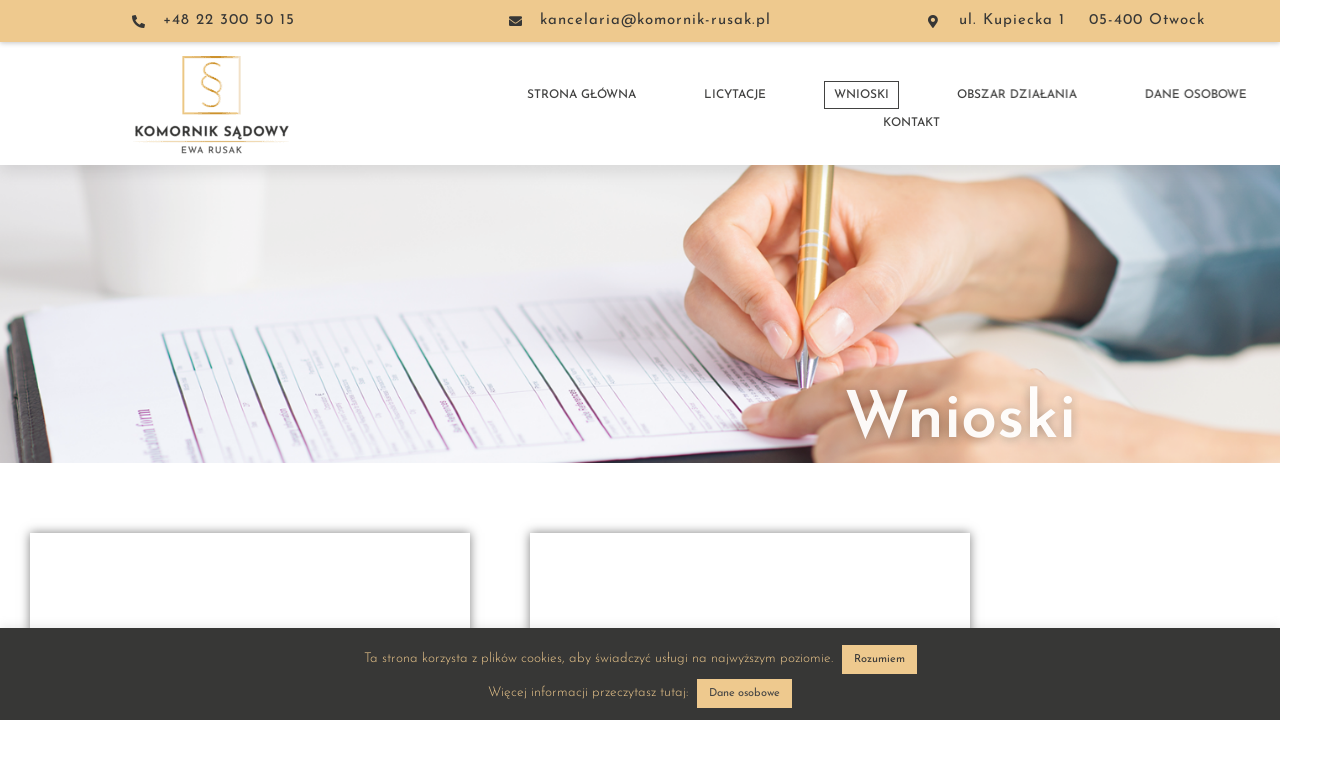

--- FILE ---
content_type: text/css
request_url: https://komornik-rusak.pl/wp-content/cache/autoptimize/css/autoptimize_single_8cbecaa454cd36656a57ab429d59cd58.css?ver=1768512170
body_size: 524
content:
.elementor-kit-22{--e-global-color-primary:#6ec1e4;--e-global-color-secondary:#54595f;--e-global-color-text:#7a7a7a;--e-global-color-accent:#61ce70;--e-global-color-d70a8b6:#4054b2;--e-global-color-5f3f4ac3:#23a455;--e-global-color-5fdb56d1:#000;--e-global-color-4003b487:#fff;--e-global-color-310e0e28:#f0d6ad;--e-global-color-b37b1e3:#c9891a;--e-global-color-7e40320d:#eec881;--e-global-color-7b6167dd:#373736;--e-global-color-2f9a7af3:#eec98e;--e-global-color-6a378724:#2f4858;--e-global-typography-primary-font-family:"Josefin Sans";--e-global-typography-primary-font-weight:600;--e-global-typography-secondary-font-family:"Josefin Sans";--e-global-typography-secondary-font-weight:400;--e-global-typography-text-font-family:"Josefin Sans";--e-global-typography-text-font-weight:400;--e-global-typography-accent-font-family:"Josefin Sans";--e-global-typography-accent-font-weight:500;background-color:#fff;color:#373736;font-family:"Josefin Sans",Sans-serif;font-size:16px}.elementor-kit-22 e-page-transition{background-color:#ffbc7d}.elementor-kit-22 p{margin-block-end:0px}.elementor-kit-22 a{color:#eec881}.elementor-kit-22 a:hover{color:#c9891a}.elementor-section.elementor-section-boxed>.elementor-container{max-width:1140px}.e-con{--container-max-width:1140px}.elementor-widget:not(:last-child){margin-block-end:20px}.elementor-element{--widgets-spacing:20px 20px;--widgets-spacing-row:20px;--widgets-spacing-column:20px}{}h1.entry-title{display:var(--page-title-display)}@media(max-width:1024px){.elementor-section.elementor-section-boxed>.elementor-container{max-width:1024px}.e-con{--container-max-width:1024px}}@media(max-width:767px){.elementor-section.elementor-section-boxed>.elementor-container{max-width:767px}.e-con{--container-max-width:767px}}

--- FILE ---
content_type: text/css
request_url: https://komornik-rusak.pl/wp-content/cache/autoptimize/css/autoptimize_single_b2cc6d56057c2bf0357c564150c6524f.css?ver=1768513359
body_size: 1644
content:
.elementor-270 .elementor-element.elementor-element-31f8838:not(.elementor-motion-effects-element-type-background),.elementor-270 .elementor-element.elementor-element-31f8838>.elementor-motion-effects-container>.elementor-motion-effects-layer{background-image:url("https://komornik-rusak.pl/wp-content/uploads/2020/07/Wnioski.png");background-position:center center;background-repeat:no-repeat;background-size:cover}.elementor-270 .elementor-element.elementor-element-31f8838>.elementor-container{min-height:298px}.elementor-270 .elementor-element.elementor-element-31f8838>.elementor-background-overlay{mix-blend-mode:color;transition:background .3s,border-radius .3s,opacity .3s}.elementor-270 .elementor-element.elementor-element-31f8838{transition:background .3s,border .3s,border-radius .3s,box-shadow .3s;margin-top:0;margin-bottom:0;padding:0}.elementor-270 .elementor-element.elementor-element-30f63d39>.elementor-element-populated{margin:0;--e-column-margin-right:0px;--e-column-margin-left:0px;padding:0}.elementor-bc-flex-widget .elementor-270 .elementor-element.elementor-element-3713c2c1.elementor-column .elementor-widget-wrap{align-items:flex-end}.elementor-270 .elementor-element.elementor-element-3713c2c1.elementor-column.elementor-element[data-element_type="column"]>.elementor-widget-wrap.elementor-element-populated{align-content:flex-end;align-items:flex-end}.elementor-widget-heading .elementor-heading-title{font-family:var(--e-global-typography-primary-font-family),Sans-serif;font-weight:var(--e-global-typography-primary-font-weight);color:var(--e-global-color-primary)}.elementor-270 .elementor-element.elementor-element-6302a1e5{text-align:center}.elementor-270 .elementor-element.elementor-element-6302a1e5 .elementor-heading-title{font-size:65px;text-shadow:0px 1px 11px rgba(0,0,0,.31);color:#fff}.elementor-270 .elementor-element.elementor-element-7a11c6fe>.elementor-container{max-width:1000px}.elementor-270 .elementor-element.elementor-element-7a11c6fe{transition:background .3s,border .3s,border-radius .3s,box-shadow .3s;margin-top:40px;margin-bottom:0;padding:0}.elementor-270 .elementor-element.elementor-element-7a11c6fe>.elementor-background-overlay{transition:background .3s,border-radius .3s,opacity .3s}.elementor-bc-flex-widget .elementor-270 .elementor-element.elementor-element-1353761.elementor-column .elementor-widget-wrap{align-items:center}.elementor-270 .elementor-element.elementor-element-1353761.elementor-column.elementor-element[data-element_type="column"]>.elementor-widget-wrap.elementor-element-populated{align-content:center;align-items:center}.elementor-270 .elementor-element.elementor-element-1353761>.elementor-element-populated{margin:0;--e-column-margin-right:0px;--e-column-margin-left:0px}.elementor-widget-call-to-action .elementor-cta__title{font-family:var(--e-global-typography-primary-font-family),Sans-serif;font-weight:var(--e-global-typography-primary-font-weight)}.elementor-widget-call-to-action .elementor-cta__description{font-family:var(--e-global-typography-text-font-family),Sans-serif;font-weight:var(--e-global-typography-text-font-weight)}.elementor-widget-call-to-action .elementor-cta__button{font-family:var(--e-global-typography-accent-font-family),Sans-serif;font-weight:var(--e-global-typography-accent-font-weight)}.elementor-widget-call-to-action .elementor-ribbon-inner{background-color:var(--e-global-color-accent);font-family:var(--e-global-typography-accent-font-family),Sans-serif;font-weight:var(--e-global-typography-accent-font-weight)}.elementor-270 .elementor-element.elementor-element-f79d2b2 .elementor-cta .elementor-cta__bg,.elementor-270 .elementor-element.elementor-element-f79d2b2 .elementor-cta .elementor-cta__bg-overlay{transition-duration:.15s}.elementor-270 .elementor-element.elementor-element-f79d2b2>.elementor-widget-container{padding:40px 0;box-shadow:0px 0px 10px 0px rgba(0,0,0,.5)}.elementor-270 .elementor-element.elementor-element-f79d2b2:hover .elementor-widget-container{box-shadow:0px 0px 10px 0px rgba(0,0,0,.5)}.elementor-270 .elementor-element.elementor-element-f79d2b2 .elementor-cta__content{min-height:300px;text-align:center;background-color:rgba(2,1,1,0)}.elementor-270 .elementor-element.elementor-element-f79d2b2 .elementor-cta__bg-wrapper{min-width:0;min-height:0px}.elementor-270 .elementor-element.elementor-element-f79d2b2 .elementor-icon-wrapper{margin-bottom:20px}.elementor-270 .elementor-element.elementor-element-f79d2b2 .elementor-view-stacked .elementor-icon{background-color:#373736}.elementor-270 .elementor-element.elementor-element-f79d2b2 .elementor-view-stacked .elementor-icon svg{stroke:#373736}.elementor-270 .elementor-element.elementor-element-f79d2b2 .elementor-view-framed .elementor-icon,.elementor-270 .elementor-element.elementor-element-f79d2b2 .elementor-view-default .elementor-icon{color:#373736;border-color:#373736}.elementor-270 .elementor-element.elementor-element-f79d2b2 .elementor-view-framed .elementor-icon,.elementor-270 .elementor-element.elementor-element-f79d2b2 .elementor-view-default .elementor-icon svg{fill:#373736}.elementor-270 .elementor-element.elementor-element-f79d2b2 .elementor-icon{font-size:65px}.elementor-270 .elementor-element.elementor-element-f79d2b2 .elementor-cta__description{font-size:20px;font-weight:600}.elementor-270 .elementor-element.elementor-element-f79d2b2 .elementor-cta__description:not(:last-child){margin-bottom:20px}.elementor-270 .elementor-element.elementor-element-f79d2b2 .elementor-cta__button{color:#fff;border-color:#eec98e;font-size:14px;font-weight:700;background-color:#eec98e;border-width:3px;border-radius:0}.elementor-270 .elementor-element.elementor-element-f79d2b2 .elementor-cta__button:hover{color:#fff;background-color:#373736;border-color:#373736}.elementor-bc-flex-widget .elementor-270 .elementor-element.elementor-element-7643e6b9.elementor-column .elementor-widget-wrap{align-items:center}.elementor-270 .elementor-element.elementor-element-7643e6b9.elementor-column.elementor-element[data-element_type="column"]>.elementor-widget-wrap.elementor-element-populated{align-content:center;align-items:center}.elementor-270 .elementor-element.elementor-element-7643e6b9>.elementor-element-populated{margin:0;--e-column-margin-right:0px;--e-column-margin-left:0px}.elementor-270 .elementor-element.elementor-element-041c0f2 .elementor-cta .elementor-cta__bg,.elementor-270 .elementor-element.elementor-element-041c0f2 .elementor-cta .elementor-cta__bg-overlay{transition-duration:.15s}.elementor-270 .elementor-element.elementor-element-041c0f2>.elementor-widget-container{padding:40px 0;box-shadow:0px 0px 10px 0px rgba(0,0,0,.5)}.elementor-270 .elementor-element.elementor-element-041c0f2:hover .elementor-widget-container{box-shadow:0px 0px 10px 0px rgba(0,0,0,.5)}.elementor-270 .elementor-element.elementor-element-041c0f2 .elementor-cta__content{min-height:300px;text-align:center;background-color:rgba(2,1,1,0)}.elementor-270 .elementor-element.elementor-element-041c0f2 .elementor-cta__bg-wrapper{min-width:0;min-height:0px}.elementor-270 .elementor-element.elementor-element-041c0f2 .elementor-icon-wrapper{margin-bottom:20px}.elementor-270 .elementor-element.elementor-element-041c0f2 .elementor-view-stacked .elementor-icon{background-color:#373736}.elementor-270 .elementor-element.elementor-element-041c0f2 .elementor-view-stacked .elementor-icon svg{stroke:#373736}.elementor-270 .elementor-element.elementor-element-041c0f2 .elementor-view-framed .elementor-icon,.elementor-270 .elementor-element.elementor-element-041c0f2 .elementor-view-default .elementor-icon{color:#373736;border-color:#373736}.elementor-270 .elementor-element.elementor-element-041c0f2 .elementor-view-framed .elementor-icon,.elementor-270 .elementor-element.elementor-element-041c0f2 .elementor-view-default .elementor-icon svg{fill:#373736}.elementor-270 .elementor-element.elementor-element-041c0f2 .elementor-icon{font-size:65px}.elementor-270 .elementor-element.elementor-element-041c0f2 .elementor-cta__description{font-size:20px;font-weight:600}.elementor-270 .elementor-element.elementor-element-041c0f2 .elementor-cta__description:not(:last-child){margin-bottom:20px}.elementor-270 .elementor-element.elementor-element-041c0f2 .elementor-cta__button{color:#fff;border-color:#eec98e;font-size:14px;font-weight:700;background-color:#eec98e;border-width:3px;border-radius:0}.elementor-270 .elementor-element.elementor-element-041c0f2 .elementor-cta__button:hover{color:#fff;background-color:#373736;border-color:#373736}.elementor-270 .elementor-element.elementor-element-a8e8939>.elementor-container{max-width:1000px}.elementor-270 .elementor-element.elementor-element-a8e8939{transition:background .3s,border .3s,border-radius .3s,box-shadow .3s;margin-top:0;margin-bottom:0;padding:0 0 40px}.elementor-270 .elementor-element.elementor-element-a8e8939>.elementor-background-overlay{transition:background .3s,border-radius .3s,opacity .3s}.elementor-bc-flex-widget .elementor-270 .elementor-element.elementor-element-16ae8eb.elementor-column .elementor-widget-wrap{align-items:center}.elementor-270 .elementor-element.elementor-element-16ae8eb.elementor-column.elementor-element[data-element_type="column"]>.elementor-widget-wrap.elementor-element-populated{align-content:center;align-items:center}.elementor-270 .elementor-element.elementor-element-16ae8eb>.elementor-element-populated{margin:0;--e-column-margin-right:0px;--e-column-margin-left:0px}.elementor-270 .elementor-element.elementor-element-ad4dcbc .elementor-cta .elementor-cta__bg,.elementor-270 .elementor-element.elementor-element-ad4dcbc .elementor-cta .elementor-cta__bg-overlay{transition-duration:.15s}.elementor-270 .elementor-element.elementor-element-ad4dcbc>.elementor-widget-container{padding:40px 0;box-shadow:0px 0px 10px 0px rgba(0,0,0,.5)}.elementor-270 .elementor-element.elementor-element-ad4dcbc:hover .elementor-widget-container{box-shadow:0px 0px 10px 0px rgba(0,0,0,.5)}.elementor-270 .elementor-element.elementor-element-ad4dcbc .elementor-cta__content{min-height:300px;text-align:center;background-color:rgba(2,1,1,0)}.elementor-270 .elementor-element.elementor-element-ad4dcbc .elementor-cta__bg-wrapper{min-width:0;min-height:0px}.elementor-270 .elementor-element.elementor-element-ad4dcbc .elementor-icon-wrapper{margin-bottom:20px}.elementor-270 .elementor-element.elementor-element-ad4dcbc .elementor-view-stacked .elementor-icon{background-color:#373736}.elementor-270 .elementor-element.elementor-element-ad4dcbc .elementor-view-stacked .elementor-icon svg{stroke:#373736}.elementor-270 .elementor-element.elementor-element-ad4dcbc .elementor-view-framed .elementor-icon,.elementor-270 .elementor-element.elementor-element-ad4dcbc .elementor-view-default .elementor-icon{color:#373736;border-color:#373736}.elementor-270 .elementor-element.elementor-element-ad4dcbc .elementor-view-framed .elementor-icon,.elementor-270 .elementor-element.elementor-element-ad4dcbc .elementor-view-default .elementor-icon svg{fill:#373736}.elementor-270 .elementor-element.elementor-element-ad4dcbc .elementor-icon{font-size:65px}.elementor-270 .elementor-element.elementor-element-ad4dcbc .elementor-cta__description{font-size:20px;font-weight:600}.elementor-270 .elementor-element.elementor-element-ad4dcbc .elementor-cta__description:not(:last-child){margin-bottom:20px}.elementor-270 .elementor-element.elementor-element-ad4dcbc .elementor-cta__button{color:#fff;border-color:#eec98e;font-size:14px;font-weight:700;background-color:#eec98e;border-width:3px;border-radius:0}.elementor-270 .elementor-element.elementor-element-ad4dcbc .elementor-cta__button:hover{color:#fff;background-color:#373736;border-color:#373736}.elementor-bc-flex-widget .elementor-270 .elementor-element.elementor-element-1a2f6bd.elementor-column .elementor-widget-wrap{align-items:center}.elementor-270 .elementor-element.elementor-element-1a2f6bd.elementor-column.elementor-element[data-element_type="column"]>.elementor-widget-wrap.elementor-element-populated{align-content:center;align-items:center}.elementor-270 .elementor-element.elementor-element-1a2f6bd>.elementor-element-populated{margin:0;--e-column-margin-right:0px;--e-column-margin-left:0px}.elementor-270 .elementor-element.elementor-element-f9c9356 .elementor-cta .elementor-cta__bg,.elementor-270 .elementor-element.elementor-element-f9c9356 .elementor-cta .elementor-cta__bg-overlay{transition-duration:.15s}.elementor-270 .elementor-element.elementor-element-f9c9356>.elementor-widget-container{padding:40px 0;box-shadow:0px 0px 10px 0px rgba(0,0,0,.5)}.elementor-270 .elementor-element.elementor-element-f9c9356:hover .elementor-widget-container{box-shadow:0px 0px 10px 0px rgba(0,0,0,.5)}.elementor-270 .elementor-element.elementor-element-f9c9356 .elementor-cta__content{min-height:300px;text-align:center;background-color:rgba(2,1,1,0)}.elementor-270 .elementor-element.elementor-element-f9c9356 .elementor-cta__bg-wrapper{min-width:0;min-height:0px}.elementor-270 .elementor-element.elementor-element-f9c9356 .elementor-icon-wrapper{margin-bottom:20px}.elementor-270 .elementor-element.elementor-element-f9c9356 .elementor-view-stacked .elementor-icon{background-color:#373736}.elementor-270 .elementor-element.elementor-element-f9c9356 .elementor-view-stacked .elementor-icon svg{stroke:#373736}.elementor-270 .elementor-element.elementor-element-f9c9356 .elementor-view-framed .elementor-icon,.elementor-270 .elementor-element.elementor-element-f9c9356 .elementor-view-default .elementor-icon{color:#373736;border-color:#373736}.elementor-270 .elementor-element.elementor-element-f9c9356 .elementor-view-framed .elementor-icon,.elementor-270 .elementor-element.elementor-element-f9c9356 .elementor-view-default .elementor-icon svg{fill:#373736}.elementor-270 .elementor-element.elementor-element-f9c9356 .elementor-icon{font-size:65px}.elementor-270 .elementor-element.elementor-element-f9c9356 .elementor-cta__description{font-size:20px;font-weight:600}.elementor-270 .elementor-element.elementor-element-f9c9356 .elementor-cta__description:not(:last-child){margin-bottom:20px}.elementor-270 .elementor-element.elementor-element-f9c9356 .elementor-cta__button{color:#fff;border-color:#eec98e;font-size:14px;font-weight:700;background-color:#eec98e;border-width:3px;border-radius:0}.elementor-270 .elementor-element.elementor-element-f9c9356 .elementor-cta__button:hover{color:#fff;background-color:#373736;border-color:#373736}.elementor-bc-flex-widget .elementor-270 .elementor-element.elementor-element-25792d3.elementor-column .elementor-widget-wrap{align-items:center}.elementor-270 .elementor-element.elementor-element-25792d3.elementor-column.elementor-element[data-element_type="column"]>.elementor-widget-wrap.elementor-element-populated{align-content:center;align-items:center}.elementor-270 .elementor-element.elementor-element-25792d3>.elementor-element-populated{margin:0;--e-column-margin-right:0px;--e-column-margin-left:0px}.elementor-270 .elementor-element.elementor-element-8dbc9a1 .elementor-cta .elementor-cta__bg,.elementor-270 .elementor-element.elementor-element-8dbc9a1 .elementor-cta .elementor-cta__bg-overlay{transition-duration:.15s}.elementor-270 .elementor-element.elementor-element-8dbc9a1>.elementor-widget-container{padding:40px 0;box-shadow:0px 0px 10px 0px rgba(0,0,0,.5)}.elementor-270 .elementor-element.elementor-element-8dbc9a1:hover .elementor-widget-container{box-shadow:0px 0px 10px 0px rgba(0,0,0,.5)}.elementor-270 .elementor-element.elementor-element-8dbc9a1 .elementor-cta__content{min-height:300px;text-align:center;background-color:rgba(2,1,1,0)}.elementor-270 .elementor-element.elementor-element-8dbc9a1 .elementor-cta__bg-wrapper{min-width:0;min-height:0px}.elementor-270 .elementor-element.elementor-element-8dbc9a1 .elementor-icon-wrapper{margin-bottom:20px}.elementor-270 .elementor-element.elementor-element-8dbc9a1 .elementor-view-stacked .elementor-icon{background-color:#373736}.elementor-270 .elementor-element.elementor-element-8dbc9a1 .elementor-view-stacked .elementor-icon svg{stroke:#373736}.elementor-270 .elementor-element.elementor-element-8dbc9a1 .elementor-view-framed .elementor-icon,.elementor-270 .elementor-element.elementor-element-8dbc9a1 .elementor-view-default .elementor-icon{color:#373736;border-color:#373736}.elementor-270 .elementor-element.elementor-element-8dbc9a1 .elementor-view-framed .elementor-icon,.elementor-270 .elementor-element.elementor-element-8dbc9a1 .elementor-view-default .elementor-icon svg{fill:#373736}.elementor-270 .elementor-element.elementor-element-8dbc9a1 .elementor-icon{font-size:65px}.elementor-270 .elementor-element.elementor-element-8dbc9a1 .elementor-cta__description{font-size:20px;font-weight:600}.elementor-270 .elementor-element.elementor-element-8dbc9a1 .elementor-cta__description:not(:last-child){margin-bottom:20px}.elementor-270 .elementor-element.elementor-element-8dbc9a1 .elementor-cta__button{color:#fff;border-color:#eec98e;font-size:14px;font-weight:700;background-color:#eec98e;border-width:3px;border-radius:0}.elementor-270 .elementor-element.elementor-element-8dbc9a1 .elementor-cta__button:hover{color:#fff;background-color:#373736;border-color:#373736}:root{--page-title-display:none}@media(min-width:768px){.elementor-270 .elementor-element.elementor-element-1353761{width:50%}.elementor-270 .elementor-element.elementor-element-7643e6b9{width:50%}}@media(max-width:1024px){.elementor-270 .elementor-element.elementor-element-31f8838:not(.elementor-motion-effects-element-type-background),.elementor-270 .elementor-element.elementor-element-31f8838>.elementor-motion-effects-container>.elementor-motion-effects-layer{background-position:0 0}.elementor-270 .elementor-element.elementor-element-f79d2b2>.elementor-widget-container{margin:0;padding:0}.elementor-270 .elementor-element.elementor-element-f79d2b2 .elementor-cta__description{font-size:16px}.elementor-270 .elementor-element.elementor-element-041c0f2>.elementor-widget-container{margin:0;padding:0}.elementor-270 .elementor-element.elementor-element-041c0f2 .elementor-cta__description{font-size:16px}.elementor-270 .elementor-element.elementor-element-ad4dcbc>.elementor-widget-container{margin:0;padding:0}.elementor-270 .elementor-element.elementor-element-ad4dcbc .elementor-cta__description{font-size:16px}.elementor-270 .elementor-element.elementor-element-f9c9356>.elementor-widget-container{margin:0;padding:0}.elementor-270 .elementor-element.elementor-element-f9c9356 .elementor-cta__description{font-size:16px}.elementor-270 .elementor-element.elementor-element-8dbc9a1>.elementor-widget-container{margin:0;padding:0}.elementor-270 .elementor-element.elementor-element-8dbc9a1 .elementor-cta__description{font-size:16px}}@media(max-width:767px){.elementor-270 .elementor-element.elementor-element-31f8838>.elementor-container{min-height:172px}.elementor-270 .elementor-element.elementor-element-31f8838:not(.elementor-motion-effects-element-type-background),.elementor-270 .elementor-element.elementor-element-31f8838>.elementor-motion-effects-container>.elementor-motion-effects-layer{background-position:0 0}.elementor-270 .elementor-element.elementor-element-6302a1e5 .elementor-heading-title{font-size:37px}.elementor-270 .elementor-element.elementor-element-f79d2b2>.elementor-widget-container{margin:0;padding:0}.elementor-270 .elementor-element.elementor-element-f79d2b2 .elementor-cta__description{font-size:16px}.elementor-270 .elementor-element.elementor-element-041c0f2>.elementor-widget-container{margin:0;padding:0}.elementor-270 .elementor-element.elementor-element-041c0f2 .elementor-cta__description{font-size:16px}.elementor-270 .elementor-element.elementor-element-ad4dcbc>.elementor-widget-container{margin:0;padding:0}.elementor-270 .elementor-element.elementor-element-ad4dcbc .elementor-cta__description{font-size:16px}.elementor-270 .elementor-element.elementor-element-f9c9356>.elementor-widget-container{margin:0;padding:0}.elementor-270 .elementor-element.elementor-element-f9c9356 .elementor-cta__description{font-size:16px}.elementor-270 .elementor-element.elementor-element-8dbc9a1>.elementor-widget-container{margin:0;padding:0}.elementor-270 .elementor-element.elementor-element-8dbc9a1 .elementor-cta__description{font-size:16px}}

--- FILE ---
content_type: text/css
request_url: https://komornik-rusak.pl/wp-content/cache/autoptimize/css/autoptimize_single_46d75e24790adfc5e19b625454a93e77.css?ver=1768512170
body_size: 2471
content:
.elementor-21 .elementor-element.elementor-element-9bebeb2:not(.elementor-motion-effects-element-type-background),.elementor-21 .elementor-element.elementor-element-9bebeb2>.elementor-motion-effects-container>.elementor-motion-effects-layer{background-color:#eec98e}.elementor-21 .elementor-element.elementor-element-9bebeb2>.elementor-container{min-height:30px}.elementor-21 .elementor-element.elementor-element-9bebeb2{box-shadow:0px 1px 5px 0px rgba(0,0,0,.23);transition:background .3s,border .3s,border-radius .3s,box-shadow .3s;margin-top:0;margin-bottom:0;padding:0}.elementor-21 .elementor-element.elementor-element-9bebeb2>.elementor-background-overlay{transition:background .3s,border-radius .3s,opacity .3s}.elementor-widget-icon-list .elementor-icon-list-item:not(:last-child):after{border-color:var(--e-global-color-text)}.elementor-widget-icon-list .elementor-icon-list-icon i{color:var(--e-global-color-primary)}.elementor-widget-icon-list .elementor-icon-list-icon svg{fill:var(--e-global-color-primary)}.elementor-widget-icon-list .elementor-icon-list-item>.elementor-icon-list-text,.elementor-widget-icon-list .elementor-icon-list-item>a{font-family:var(--e-global-typography-text-font-family),Sans-serif;font-weight:var(--e-global-typography-text-font-weight)}.elementor-widget-icon-list .elementor-icon-list-text{color:var(--e-global-color-secondary)}.elementor-21 .elementor-element.elementor-element-7cfadee4>.elementor-widget-container{margin:0;padding:0;border-radius:0 0 1px}.elementor-21 .elementor-element.elementor-element-7cfadee4 .elementor-icon-list-items:not(.elementor-inline-items) .elementor-icon-list-item:not(:last-child){padding-block-end:calc(25px/2)}.elementor-21 .elementor-element.elementor-element-7cfadee4 .elementor-icon-list-items:not(.elementor-inline-items) .elementor-icon-list-item:not(:first-child){margin-block-start:calc(25px/2)}.elementor-21 .elementor-element.elementor-element-7cfadee4 .elementor-icon-list-items.elementor-inline-items .elementor-icon-list-item{margin-inline:calc(25px/2)}.elementor-21 .elementor-element.elementor-element-7cfadee4 .elementor-icon-list-items.elementor-inline-items{margin-inline:calc(-25px/2)}.elementor-21 .elementor-element.elementor-element-7cfadee4 .elementor-icon-list-items.elementor-inline-items .elementor-icon-list-item:after{inset-inline-end:calc(-25px/2)}.elementor-21 .elementor-element.elementor-element-7cfadee4 .elementor-icon-list-icon i{color:#373736;transition:color .3s}.elementor-21 .elementor-element.elementor-element-7cfadee4 .elementor-icon-list-icon svg{fill:#373736;transition:fill .3s}.elementor-21 .elementor-element.elementor-element-7cfadee4 .elementor-icon-list-item:hover .elementor-icon-list-icon i{color:#fff}.elementor-21 .elementor-element.elementor-element-7cfadee4 .elementor-icon-list-item:hover .elementor-icon-list-icon svg{fill:#fff}.elementor-21 .elementor-element.elementor-element-7cfadee4{--e-icon-list-icon-size:13px;--e-icon-list-icon-align:left;--e-icon-list-icon-margin:0 calc(var(--e-icon-list-icon-size, 1em) * 0.25) 0 0;--icon-vertical-offset:0px}.elementor-21 .elementor-element.elementor-element-7cfadee4 .elementor-icon-list-icon{padding-inline-end:10px}.elementor-21 .elementor-element.elementor-element-7cfadee4 .elementor-icon-list-item>.elementor-icon-list-text,.elementor-21 .elementor-element.elementor-element-7cfadee4 .elementor-icon-list-item>a{font-family:"Josefin Sans",Sans-serif;font-size:15px;font-weight:400;letter-spacing:1px}.elementor-21 .elementor-element.elementor-element-7cfadee4 .elementor-icon-list-text{color:#373736;transition:color .3s}.elementor-21 .elementor-element.elementor-element-7cfadee4 .elementor-icon-list-item:hover .elementor-icon-list-text{color:#fff}.elementor-21 .elementor-element.elementor-element-7e616db>.elementor-widget-container{margin:0;padding:0;border-radius:0 0 1px}.elementor-21 .elementor-element.elementor-element-7e616db .elementor-icon-list-items:not(.elementor-inline-items) .elementor-icon-list-item:not(:last-child){padding-block-end:calc(25px/2)}.elementor-21 .elementor-element.elementor-element-7e616db .elementor-icon-list-items:not(.elementor-inline-items) .elementor-icon-list-item:not(:first-child){margin-block-start:calc(25px/2)}.elementor-21 .elementor-element.elementor-element-7e616db .elementor-icon-list-items.elementor-inline-items .elementor-icon-list-item{margin-inline:calc(25px/2)}.elementor-21 .elementor-element.elementor-element-7e616db .elementor-icon-list-items.elementor-inline-items{margin-inline:calc(-25px/2)}.elementor-21 .elementor-element.elementor-element-7e616db .elementor-icon-list-items.elementor-inline-items .elementor-icon-list-item:after{inset-inline-end:calc(-25px/2)}.elementor-21 .elementor-element.elementor-element-7e616db .elementor-icon-list-icon i{color:#373736;transition:color .3s}.elementor-21 .elementor-element.elementor-element-7e616db .elementor-icon-list-icon svg{fill:#373736;transition:fill .3s}.elementor-21 .elementor-element.elementor-element-7e616db .elementor-icon-list-item:hover .elementor-icon-list-icon i{color:#fff}.elementor-21 .elementor-element.elementor-element-7e616db .elementor-icon-list-item:hover .elementor-icon-list-icon svg{fill:#fff}.elementor-21 .elementor-element.elementor-element-7e616db{--e-icon-list-icon-size:13px;--e-icon-list-icon-align:left;--e-icon-list-icon-margin:0 calc(var(--e-icon-list-icon-size, 1em) * 0.25) 0 0;--icon-vertical-offset:0px}.elementor-21 .elementor-element.elementor-element-7e616db .elementor-icon-list-icon{padding-inline-end:10px}.elementor-21 .elementor-element.elementor-element-7e616db .elementor-icon-list-item>.elementor-icon-list-text,.elementor-21 .elementor-element.elementor-element-7e616db .elementor-icon-list-item>a{font-family:"Josefin Sans",Sans-serif;font-size:15px;font-weight:400;letter-spacing:1px}.elementor-21 .elementor-element.elementor-element-7e616db .elementor-icon-list-text{color:#373736;transition:color .3s}.elementor-21 .elementor-element.elementor-element-7e616db .elementor-icon-list-item:hover .elementor-icon-list-text{color:#fff}.elementor-21 .elementor-element.elementor-element-a18fbd0>.elementor-widget-container{margin:0;padding:0;border-radius:0 0 1px}.elementor-21 .elementor-element.elementor-element-a18fbd0 .elementor-icon-list-items:not(.elementor-inline-items) .elementor-icon-list-item:not(:last-child){padding-block-end:calc(25px/2)}.elementor-21 .elementor-element.elementor-element-a18fbd0 .elementor-icon-list-items:not(.elementor-inline-items) .elementor-icon-list-item:not(:first-child){margin-block-start:calc(25px/2)}.elementor-21 .elementor-element.elementor-element-a18fbd0 .elementor-icon-list-items.elementor-inline-items .elementor-icon-list-item{margin-inline:calc(25px/2)}.elementor-21 .elementor-element.elementor-element-a18fbd0 .elementor-icon-list-items.elementor-inline-items{margin-inline:calc(-25px/2)}.elementor-21 .elementor-element.elementor-element-a18fbd0 .elementor-icon-list-items.elementor-inline-items .elementor-icon-list-item:after{inset-inline-end:calc(-25px/2)}.elementor-21 .elementor-element.elementor-element-a18fbd0 .elementor-icon-list-icon i{color:#373736;transition:color .3s}.elementor-21 .elementor-element.elementor-element-a18fbd0 .elementor-icon-list-icon svg{fill:#373736;transition:fill .3s}.elementor-21 .elementor-element.elementor-element-a18fbd0 .elementor-icon-list-item:hover .elementor-icon-list-icon i{color:#fff}.elementor-21 .elementor-element.elementor-element-a18fbd0 .elementor-icon-list-item:hover .elementor-icon-list-icon svg{fill:#fff}.elementor-21 .elementor-element.elementor-element-a18fbd0{--e-icon-list-icon-size:13px;--e-icon-list-icon-align:left;--e-icon-list-icon-margin:0 calc(var(--e-icon-list-icon-size, 1em) * 0.25) 0 0;--icon-vertical-offset:0px}.elementor-21 .elementor-element.elementor-element-a18fbd0 .elementor-icon-list-icon{padding-inline-end:10px}.elementor-21 .elementor-element.elementor-element-a18fbd0 .elementor-icon-list-item>.elementor-icon-list-text,.elementor-21 .elementor-element.elementor-element-a18fbd0 .elementor-icon-list-item>a{font-family:"Josefin Sans",Sans-serif;font-size:15px;font-weight:400;letter-spacing:1px}.elementor-21 .elementor-element.elementor-element-a18fbd0 .elementor-icon-list-text{color:#373736;transition:color .3s}.elementor-21 .elementor-element.elementor-element-a18fbd0 .elementor-icon-list-item:hover .elementor-icon-list-text{color:#fff}.elementor-21 .elementor-element.elementor-element-598da2f:not(.elementor-motion-effects-element-type-background),.elementor-21 .elementor-element.elementor-element-598da2f>.elementor-motion-effects-container>.elementor-motion-effects-layer{background-color:#eec98e}.elementor-21 .elementor-element.elementor-element-598da2f>.elementor-container{min-height:30px}.elementor-21 .elementor-element.elementor-element-598da2f{box-shadow:0px 1px 5px 0px rgba(0,0,0,.23);transition:background .3s,border .3s,border-radius .3s,box-shadow .3s;margin-top:0;margin-bottom:0;padding:0}.elementor-21 .elementor-element.elementor-element-598da2f>.elementor-background-overlay{transition:background .3s,border-radius .3s,opacity .3s}.elementor-21 .elementor-element.elementor-element-373873b>.elementor-widget-container{margin:0;padding:0;border-radius:0 0 1px}.elementor-21 .elementor-element.elementor-element-373873b .elementor-icon-list-items:not(.elementor-inline-items) .elementor-icon-list-item:not(:last-child){padding-block-end:calc(25px/2)}.elementor-21 .elementor-element.elementor-element-373873b .elementor-icon-list-items:not(.elementor-inline-items) .elementor-icon-list-item:not(:first-child){margin-block-start:calc(25px/2)}.elementor-21 .elementor-element.elementor-element-373873b .elementor-icon-list-items.elementor-inline-items .elementor-icon-list-item{margin-inline:calc(25px/2)}.elementor-21 .elementor-element.elementor-element-373873b .elementor-icon-list-items.elementor-inline-items{margin-inline:calc(-25px/2)}.elementor-21 .elementor-element.elementor-element-373873b .elementor-icon-list-items.elementor-inline-items .elementor-icon-list-item:after{inset-inline-end:calc(-25px/2)}.elementor-21 .elementor-element.elementor-element-373873b .elementor-icon-list-icon i{color:#373736;transition:color .3s}.elementor-21 .elementor-element.elementor-element-373873b .elementor-icon-list-icon svg{fill:#373736;transition:fill .3s}.elementor-21 .elementor-element.elementor-element-373873b .elementor-icon-list-item:hover .elementor-icon-list-icon i{color:#fff}.elementor-21 .elementor-element.elementor-element-373873b .elementor-icon-list-item:hover .elementor-icon-list-icon svg{fill:#fff}.elementor-21 .elementor-element.elementor-element-373873b{--e-icon-list-icon-size:13px;--e-icon-list-icon-align:left;--e-icon-list-icon-margin:0 calc(var(--e-icon-list-icon-size, 1em) * 0.25) 0 0;--icon-vertical-offset:0px}.elementor-21 .elementor-element.elementor-element-373873b .elementor-icon-list-icon{padding-inline-end:10px}.elementor-21 .elementor-element.elementor-element-373873b .elementor-icon-list-item>.elementor-icon-list-text,.elementor-21 .elementor-element.elementor-element-373873b .elementor-icon-list-item>a{font-family:"Josefin Sans",Sans-serif;font-size:14px;font-weight:400;letter-spacing:1px}.elementor-21 .elementor-element.elementor-element-373873b .elementor-icon-list-text{color:#373736;transition:color .3s}.elementor-21 .elementor-element.elementor-element-373873b .elementor-icon-list-item:hover .elementor-icon-list-text{color:#fff}.elementor-widget-icon.elementor-view-stacked .elementor-icon{background-color:var(--e-global-color-primary)}.elementor-widget-icon.elementor-view-framed .elementor-icon,.elementor-widget-icon.elementor-view-default .elementor-icon{color:var(--e-global-color-primary);border-color:var(--e-global-color-primary)}.elementor-widget-icon.elementor-view-framed .elementor-icon,.elementor-widget-icon.elementor-view-default .elementor-icon svg{fill:var(--e-global-color-primary)}.elementor-21 .elementor-element.elementor-element-bb22902 .elementor-icon-wrapper{text-align:center}.elementor-21 .elementor-element.elementor-element-bb22902.elementor-view-stacked .elementor-icon{background-color:#373736}.elementor-21 .elementor-element.elementor-element-bb22902.elementor-view-framed .elementor-icon,.elementor-21 .elementor-element.elementor-element-bb22902.elementor-view-default .elementor-icon{color:#373736;border-color:#373736}.elementor-21 .elementor-element.elementor-element-bb22902.elementor-view-framed .elementor-icon,.elementor-21 .elementor-element.elementor-element-bb22902.elementor-view-default .elementor-icon svg{fill:#373736}.elementor-21 .elementor-element.elementor-element-bb22902.elementor-view-stacked .elementor-icon:hover{background-color:#fff}.elementor-21 .elementor-element.elementor-element-bb22902.elementor-view-framed .elementor-icon:hover,.elementor-21 .elementor-element.elementor-element-bb22902.elementor-view-default .elementor-icon:hover{color:#fff;border-color:#fff}.elementor-21 .elementor-element.elementor-element-bb22902.elementor-view-framed .elementor-icon:hover,.elementor-21 .elementor-element.elementor-element-bb22902.elementor-view-default .elementor-icon:hover svg{fill:#fff}.elementor-21 .elementor-element.elementor-element-699911d0:not(.elementor-motion-effects-element-type-background),.elementor-21 .elementor-element.elementor-element-699911d0>.elementor-motion-effects-container>.elementor-motion-effects-layer{background-color:#fff}.elementor-21 .elementor-element.elementor-element-699911d0>.elementor-container{max-width:1500px}.elementor-21 .elementor-element.elementor-element-699911d0,.elementor-21 .elementor-element.elementor-element-699911d0>.elementor-background-overlay{border-radius:0}.elementor-21 .elementor-element.elementor-element-699911d0{box-shadow:0px 6px 15px 0px rgba(0,0,0,.1);transition:background .3s,border .3s,border-radius .3s,box-shadow .3s;color:#000;margin-top:0;margin-bottom:0;padding:0;z-index:10}.elementor-21 .elementor-element.elementor-element-699911d0>.elementor-background-overlay{transition:background .3s,border-radius .3s,opacity .3s}.elementor-bc-flex-widget .elementor-21 .elementor-element.elementor-element-633234a5.elementor-column .elementor-widget-wrap{align-items:center}.elementor-21 .elementor-element.elementor-element-633234a5.elementor-column.elementor-element[data-element_type="column"]>.elementor-widget-wrap.elementor-element-populated{align-content:center;align-items:center}.elementor-21 .elementor-element.elementor-element-633234a5>.elementor-element-populated{color:#000;padding:14px 0 0}.elementor-widget-image .widget-image-caption{color:var(--e-global-color-text);font-family:var(--e-global-typography-text-font-family),Sans-serif;font-weight:var(--e-global-typography-text-font-weight)}.elementor-21 .elementor-element.elementor-element-75b4348b>.elementor-widget-container{margin:0;padding:0}.elementor-21 .elementor-element.elementor-element-75b4348b{text-align:center}.elementor-21 .elementor-element.elementor-element-75b4348b img{width:156px}.elementor-bc-flex-widget .elementor-21 .elementor-element.elementor-element-ad42f31.elementor-column .elementor-widget-wrap{align-items:center}.elementor-21 .elementor-element.elementor-element-ad42f31.elementor-column.elementor-element[data-element_type="column"]>.elementor-widget-wrap.elementor-element-populated{align-content:center;align-items:center}.elementor-21 .elementor-element.elementor-element-ad42f31.elementor-column>.elementor-widget-wrap{justify-content:center}.elementor-21 .elementor-element.elementor-element-ad42f31>.elementor-element-populated{transition:background .3s,border .3s,border-radius .3s,box-shadow .3s;margin:0;--e-column-margin-right:0px;--e-column-margin-left:0px;padding:10px 0 0}.elementor-21 .elementor-element.elementor-element-ad42f31>.elementor-element-populated>.elementor-background-overlay{transition:background .3s,border-radius .3s,opacity .3s}.elementor-widget-nav-menu .elementor-nav-menu .elementor-item{font-family:var(--e-global-typography-primary-font-family),Sans-serif;font-weight:var(--e-global-typography-primary-font-weight)}.elementor-widget-nav-menu .elementor-nav-menu--main .elementor-item{color:var(--e-global-color-text);fill:var(--e-global-color-text)}.elementor-widget-nav-menu .elementor-nav-menu--main .elementor-item:hover,.elementor-widget-nav-menu .elementor-nav-menu--main .elementor-item.elementor-item-active,.elementor-widget-nav-menu .elementor-nav-menu--main .elementor-item.highlighted,.elementor-widget-nav-menu .elementor-nav-menu--main .elementor-item:focus{color:var(--e-global-color-accent);fill:var(--e-global-color-accent)}.elementor-widget-nav-menu .elementor-nav-menu--main:not(.e--pointer-framed) .elementor-item:before,.elementor-widget-nav-menu .elementor-nav-menu--main:not(.e--pointer-framed) .elementor-item:after{background-color:var(--e-global-color-accent)}.elementor-widget-nav-menu .e--pointer-framed .elementor-item:before,.elementor-widget-nav-menu .e--pointer-framed .elementor-item:after{border-color:var(--e-global-color-accent)}.elementor-widget-nav-menu{--e-nav-menu-divider-color:var(--e-global-color-text)}.elementor-widget-nav-menu .elementor-nav-menu--dropdown .elementor-item,.elementor-widget-nav-menu .elementor-nav-menu--dropdown .elementor-sub-item{font-family:var(--e-global-typography-accent-font-family),Sans-serif;font-weight:var(--e-global-typography-accent-font-weight)}.elementor-21 .elementor-element.elementor-element-136f132c>.elementor-widget-container{margin:0;padding:10px 0}.elementor-21 .elementor-element.elementor-element-136f132c .elementor-nav-menu .elementor-item{font-family:"Josefin Sans",Sans-serif;font-size:12px;font-weight:500;text-transform:uppercase}.elementor-21 .elementor-element.elementor-element-136f132c .elementor-nav-menu--main .elementor-item{color:#373736;fill:#373736;padding-left:10px;padding-right:10px;padding-top:4px;padding-bottom:4px}.elementor-21 .elementor-element.elementor-element-136f132c .elementor-nav-menu--main .elementor-item:hover,.elementor-21 .elementor-element.elementor-element-136f132c .elementor-nav-menu--main .elementor-item.elementor-item-active,.elementor-21 .elementor-element.elementor-element-136f132c .elementor-nav-menu--main .elementor-item.highlighted,.elementor-21 .elementor-element.elementor-element-136f132c .elementor-nav-menu--main .elementor-item:focus{color:#373736;fill:#373736}.elementor-21 .elementor-element.elementor-element-136f132c .elementor-nav-menu--main:not(.e--pointer-framed) .elementor-item:before,.elementor-21 .elementor-element.elementor-element-136f132c .elementor-nav-menu--main:not(.e--pointer-framed) .elementor-item:after{background-color:#373736}.elementor-21 .elementor-element.elementor-element-136f132c .e--pointer-framed .elementor-item:before,.elementor-21 .elementor-element.elementor-element-136f132c .e--pointer-framed .elementor-item:after{border-color:#373736}.elementor-21 .elementor-element.elementor-element-136f132c .elementor-nav-menu--main .elementor-item.elementor-item-active{color:#373736}.elementor-21 .elementor-element.elementor-element-136f132c .elementor-nav-menu--main:not(.e--pointer-framed) .elementor-item.elementor-item-active:before,.elementor-21 .elementor-element.elementor-element-136f132c .elementor-nav-menu--main:not(.e--pointer-framed) .elementor-item.elementor-item-active:after{background-color:#373736}.elementor-21 .elementor-element.elementor-element-136f132c .e--pointer-framed .elementor-item.elementor-item-active:before,.elementor-21 .elementor-element.elementor-element-136f132c .e--pointer-framed .elementor-item.elementor-item-active:after{border-color:#373736}.elementor-21 .elementor-element.elementor-element-136f132c .e--pointer-framed .elementor-item:before{border-width:1px}.elementor-21 .elementor-element.elementor-element-136f132c .e--pointer-framed.e--animation-draw .elementor-item:before{border-width:0 0 1px 1px}.elementor-21 .elementor-element.elementor-element-136f132c .e--pointer-framed.e--animation-draw .elementor-item:after{border-width:1px 1px 0 0}.elementor-21 .elementor-element.elementor-element-136f132c .e--pointer-framed.e--animation-corners .elementor-item:before{border-width:1px 0 0 1px}.elementor-21 .elementor-element.elementor-element-136f132c .e--pointer-framed.e--animation-corners .elementor-item:after{border-width:0 1px 1px 0}.elementor-21 .elementor-element.elementor-element-136f132c .e--pointer-underline .elementor-item:after,.elementor-21 .elementor-element.elementor-element-136f132c .e--pointer-overline .elementor-item:before,.elementor-21 .elementor-element.elementor-element-136f132c .e--pointer-double-line .elementor-item:before,.elementor-21 .elementor-element.elementor-element-136f132c .e--pointer-double-line .elementor-item:after{height:1px}.elementor-21 .elementor-element.elementor-element-136f132c{--e-nav-menu-horizontal-menu-item-margin:calc( 48px / 2 )}.elementor-21 .elementor-element.elementor-element-136f132c .elementor-nav-menu--main:not(.elementor-nav-menu--layout-horizontal) .elementor-nav-menu>li:not(:last-child){margin-bottom:48px}.elementor-21 .elementor-element.elementor-element-136f132c .elementor-nav-menu--dropdown a,.elementor-21 .elementor-element.elementor-element-136f132c .elementor-menu-toggle{color:#3d4459;fill:#3d4459}.elementor-21 .elementor-element.elementor-element-136f132c .elementor-nav-menu--dropdown{background-color:#fff}.elementor-21 .elementor-element.elementor-element-136f132c .elementor-nav-menu--dropdown a:hover,.elementor-21 .elementor-element.elementor-element-136f132c .elementor-nav-menu--dropdown a:focus,.elementor-21 .elementor-element.elementor-element-136f132c .elementor-nav-menu--dropdown a.elementor-item-active,.elementor-21 .elementor-element.elementor-element-136f132c .elementor-nav-menu--dropdown a.highlighted,.elementor-21 .elementor-element.elementor-element-136f132c .elementor-menu-toggle:hover,.elementor-21 .elementor-element.elementor-element-136f132c .elementor-menu-toggle:focus{color:#4632da}.elementor-21 .elementor-element.elementor-element-136f132c .elementor-nav-menu--dropdown a:hover,.elementor-21 .elementor-element.elementor-element-136f132c .elementor-nav-menu--dropdown a:focus,.elementor-21 .elementor-element.elementor-element-136f132c .elementor-nav-menu--dropdown a.elementor-item-active,.elementor-21 .elementor-element.elementor-element-136f132c .elementor-nav-menu--dropdown a.highlighted{background-color:#fff}.elementor-21 .elementor-element.elementor-element-136f132c .elementor-nav-menu--dropdown a.elementor-item-active{color:#4632da}.elementor-21 .elementor-element.elementor-element-136f132c .elementor-nav-menu--dropdown .elementor-item,.elementor-21 .elementor-element.elementor-element-136f132c .elementor-nav-menu--dropdown .elementor-sub-item{font-family:"Montserrat",Sans-serif}.elementor-21 .elementor-element.elementor-element-136f132c .elementor-nav-menu--main .elementor-nav-menu--dropdown,.elementor-21 .elementor-element.elementor-element-136f132c .elementor-nav-menu__container.elementor-nav-menu--dropdown{box-shadow:0px 2px 15px 0px rgba(0,0,0,.1)}.elementor-21 .elementor-element.elementor-element-136f132c .elementor-nav-menu--dropdown a{padding-left:16px;padding-right:16px;padding-top:15px;padding-bottom:15px}.elementor-21 .elementor-element.elementor-element-136f132c .elementor-nav-menu--dropdown li:not(:last-child){border-style:solid;border-color:#efefef;border-bottom-width:1px}.elementor-21 .elementor-element.elementor-element-136f132c .elementor-nav-menu--main>.elementor-nav-menu>li>.elementor-nav-menu--dropdown,.elementor-21 .elementor-element.elementor-element-136f132c .elementor-nav-menu__container.elementor-nav-menu--dropdown{margin-top:0 !important}.elementor-theme-builder-content-area{height:400px}.elementor-location-header:before,.elementor-location-footer:before{content:"";display:table;clear:both}@media(min-width:768px){.elementor-21 .elementor-element.elementor-element-633234a5{width:33%}.elementor-21 .elementor-element.elementor-element-ad42f31{width:67%}}@media(max-width:1024px){.elementor-21 .elementor-element.elementor-element-7cfadee4 .elementor-icon-list-item>.elementor-icon-list-text,.elementor-21 .elementor-element.elementor-element-7cfadee4 .elementor-icon-list-item>a{font-size:12px}.elementor-21 .elementor-element.elementor-element-7e616db .elementor-icon-list-item>.elementor-icon-list-text,.elementor-21 .elementor-element.elementor-element-7e616db .elementor-icon-list-item>a{font-size:12px}.elementor-21 .elementor-element.elementor-element-a18fbd0 .elementor-icon-list-item>.elementor-icon-list-text,.elementor-21 .elementor-element.elementor-element-a18fbd0 .elementor-icon-list-item>a{font-size:12px}.elementor-21 .elementor-element.elementor-element-598da2f{padding:0}.elementor-21 .elementor-element.elementor-element-633234a5>.elementor-element-populated{padding:5% 0 0 5%}.elementor-21 .elementor-element.elementor-element-ad42f31>.elementor-element-populated{padding:0 0 0 5%}.elementor-21 .elementor-element.elementor-element-136f132c>.elementor-widget-container{padding:0 10px 0 0}.elementor-21 .elementor-element.elementor-element-136f132c .elementor-nav-menu .elementor-item{font-size:10px}.elementor-21 .elementor-element.elementor-element-136f132c{--e-nav-menu-horizontal-menu-item-margin:calc( 10px / 2 )}.elementor-21 .elementor-element.elementor-element-136f132c .elementor-nav-menu--main:not(.elementor-nav-menu--layout-horizontal) .elementor-nav-menu>li:not(:last-child){margin-bottom:10px}.elementor-21 .elementor-element.elementor-element-136f132c .elementor-nav-menu--dropdown .elementor-item,.elementor-21 .elementor-element.elementor-element-136f132c .elementor-nav-menu--dropdown .elementor-sub-item{font-size:16px}.elementor-21 .elementor-element.elementor-element-136f132c .elementor-nav-menu--dropdown a{padding-top:25px;padding-bottom:25px}.elementor-21 .elementor-element.elementor-element-136f132c .elementor-nav-menu--main>.elementor-nav-menu>li>.elementor-nav-menu--dropdown,.elementor-21 .elementor-element.elementor-element-136f132c .elementor-nav-menu__container.elementor-nav-menu--dropdown{margin-top:25px !important}}@media(max-width:767px){.elementor-21 .elementor-element.elementor-element-598da2f{padding:0 10px}.elementor-21 .elementor-element.elementor-element-b67830e{width:50%}.elementor-bc-flex-widget .elementor-21 .elementor-element.elementor-element-b67830e.elementor-column .elementor-widget-wrap{align-items:center}.elementor-21 .elementor-element.elementor-element-b67830e.elementor-column.elementor-element[data-element_type="column"]>.elementor-widget-wrap.elementor-element-populated{align-content:center;align-items:center}.elementor-21 .elementor-element.elementor-element-373873b{--e-icon-list-icon-size:12px}.elementor-21 .elementor-element.elementor-element-373873b .elementor-icon-list-item>.elementor-icon-list-text,.elementor-21 .elementor-element.elementor-element-373873b .elementor-icon-list-item>a{font-size:12px}.elementor-21 .elementor-element.elementor-element-ef745cb{width:50%}.elementor-bc-flex-widget .elementor-21 .elementor-element.elementor-element-ef745cb.elementor-column .elementor-widget-wrap{align-items:center}.elementor-21 .elementor-element.elementor-element-ef745cb.elementor-column.elementor-element[data-element_type="column"]>.elementor-widget-wrap.elementor-element-populated{align-content:center;align-items:center}.elementor-21 .elementor-element.elementor-element-bb22902>.elementor-widget-container{margin:5px 10px 0 0;padding:0}.elementor-21 .elementor-element.elementor-element-bb22902 .elementor-icon-wrapper{text-align:end}.elementor-21 .elementor-element.elementor-element-bb22902 .elementor-icon{font-size:18px}.elementor-21 .elementor-element.elementor-element-bb22902 .elementor-icon svg{height:18px}.elementor-21 .elementor-element.elementor-element-699911d0{padding:0}.elementor-21 .elementor-element.elementor-element-633234a5{width:100%}.elementor-21 .elementor-element.elementor-element-633234a5.elementor-column>.elementor-widget-wrap{justify-content:center}.elementor-21 .elementor-element.elementor-element-633234a5>.elementor-element-populated{padding:10px 0 0}.elementor-21 .elementor-element.elementor-element-75b4348b{text-align:center}.elementor-21 .elementor-element.elementor-element-ad42f31{width:100%}.elementor-21 .elementor-element.elementor-element-136f132c>.elementor-widget-container{padding:0 20px 0 0}.elementor-21 .elementor-element.elementor-element-136f132c .elementor-nav-menu--main>.elementor-nav-menu>li>.elementor-nav-menu--dropdown,.elementor-21 .elementor-element.elementor-element-136f132c .elementor-nav-menu__container.elementor-nav-menu--dropdown{margin-top:25px !important}}@media(max-width:1024px) and (min-width:768px){.elementor-21 .elementor-element.elementor-element-a7cfec9{width:50%}.elementor-21 .elementor-element.elementor-element-d72b8ee{width:50%}.elementor-21 .elementor-element.elementor-element-633234a5{width:15%}.elementor-21 .elementor-element.elementor-element-ad42f31{width:85%}}

--- FILE ---
content_type: text/css
request_url: https://komornik-rusak.pl/wp-content/cache/autoptimize/css/autoptimize_single_12b3b72beb28ba5f51352a7b3e0dc3dc.css?ver=1768512170
body_size: 2117
content:
.elementor-65 .elementor-element.elementor-element-606d54e>.elementor-container>.elementor-column>.elementor-widget-wrap{align-content:center;align-items:center}.elementor-65 .elementor-element.elementor-element-606d54e>.elementor-container{max-width:1300px}.elementor-65 .elementor-element.elementor-element-606d54e{border-style:solid;border-width:1px 0 0;border-color:#eec98e;margin-top:0;margin-bottom:0;padding:20px 0}.elementor-65 .elementor-element.elementor-element-5919ce7>.elementor-element-populated{margin:0;--e-column-margin-right:0px;--e-column-margin-left:0px;padding:0 30px}.elementor-widget-image .widget-image-caption{color:var(--e-global-color-text);font-family:var(--e-global-typography-text-font-family),Sans-serif;font-weight:var(--e-global-typography-text-font-weight)}.elementor-65 .elementor-element.elementor-element-f4144b9>.elementor-element-populated{margin:0;--e-column-margin-right:0px;--e-column-margin-left:0px;padding:0 30px}.elementor-65 .elementor-element.elementor-element-64c8bf9>.elementor-element-populated{margin:0;--e-column-margin-right:0px;--e-column-margin-left:0px;padding:0 30px}.elementor-65 .elementor-element.elementor-element-2023d56>.elementor-element-populated{margin:0;--e-column-margin-right:0px;--e-column-margin-left:0px;padding:0 30px}.elementor-65 .elementor-element.elementor-element-452bd40>.elementor-element-populated{margin:0;--e-column-margin-right:0px;--e-column-margin-left:0px;padding:0 30px}.elementor-65 .elementor-element.elementor-element-f2fac12>.elementor-element-populated{margin:0;--e-column-margin-right:0px;--e-column-margin-left:0px;padding:0 30px}.elementor-65 .elementor-element.elementor-element-71dcf24>.elementor-container>.elementor-column>.elementor-widget-wrap{align-content:center;align-items:center}.elementor-65 .elementor-element.elementor-element-71dcf24>.elementor-container{max-width:1300px}.elementor-65 .elementor-element.elementor-element-71dcf24{border-style:solid;border-width:1px 0 0;border-color:#eec98e;margin-top:0;margin-bottom:0;padding:20px 0}.elementor-65 .elementor-element.elementor-element-082e9bf>.elementor-element-populated{margin:0;--e-column-margin-right:0px;--e-column-margin-left:0px;padding:0 30px}.elementor-widget-slides .elementor-slide-heading{font-family:var(--e-global-typography-primary-font-family),Sans-serif;font-weight:var(--e-global-typography-primary-font-weight)}.elementor-widget-slides .elementor-slide-description{font-family:var(--e-global-typography-secondary-font-family),Sans-serif;font-weight:var(--e-global-typography-secondary-font-weight)}.elementor-widget-slides .elementor-slide-button{font-family:var(--e-global-typography-accent-font-family),Sans-serif;font-weight:var(--e-global-typography-accent-font-weight)}.elementor-65 .elementor-element.elementor-element-41f19b3 .elementor-repeater-item-ebcad14 .swiper-slide-bg{background-color:rgba(131,60,163,0);background-image:url(https://komornik-rusak.pl/wp-content/uploads/2020/07/cepik.png);background-size:contain}.elementor-65 .elementor-element.elementor-element-41f19b3 .elementor-repeater-item-189216c .swiper-slide-bg{background-color:rgba(131,60,163,0);background-image:url(https://komornik-rusak.pl/wp-content/uploads/2020/07/komornik_online.png);background-size:contain}.elementor-65 .elementor-element.elementor-element-41f19b3 .elementor-repeater-item-39fd88a .swiper-slide-bg{background-color:rgba(131,60,163,0);background-image:url(https://komornik-rusak.pl/wp-content/uploads/2020/07/kir.png);background-size:contain}.elementor-65 .elementor-element.elementor-element-41f19b3 .elementor-repeater-item-ead1f58 .swiper-slide-bg{background-color:rgba(131,60,163,0);background-image:url(https://komornik-rusak.pl/wp-content/uploads/2020/07/mpe.png);background-size:contain}.elementor-65 .elementor-element.elementor-element-41f19b3 .elementor-repeater-item-d1c6199 .swiper-slide-bg{background-color:rgba(131,60,163,0);background-image:url(https://komornik-rusak.pl/wp-content/uploads/2020/07/obwieszczenia.png);background-size:contain}.elementor-65 .elementor-element.elementor-element-41f19b3 .elementor-repeater-item-a8b55e2 .swiper-slide-bg{background-color:rgba(131,60,163,0);background-image:url(https://komornik-rusak.pl/wp-content/uploads/2020/07/pue.png);background-size:contain}.elementor-65 .elementor-element.elementor-element-41f19b3 .swiper-slide{transition-duration:calc(1000ms*1.2);height:400px}.elementor-65 .elementor-element.elementor-element-41f19b3 .swiper-slide-contents{max-width:66%}.elementor-65 .elementor-element.elementor-element-41f19b3 .swiper-slide-inner{text-align:center}.elementor-65 .elementor-element.elementor-element-41f19b3 .swiper-pagination-bullet-active{background-color:#eec98e}.elementor-65 .elementor-element.elementor-element-7d0b70a:not(.elementor-motion-effects-element-type-background),.elementor-65 .elementor-element.elementor-element-7d0b70a>.elementor-motion-effects-container>.elementor-motion-effects-layer{background-color:#373736}.elementor-65 .elementor-element.elementor-element-7d0b70a>.elementor-container{max-width:1300px}.elementor-65 .elementor-element.elementor-element-7d0b70a{border-style:solid;border-width:10px 0 0;border-color:#eec98e;transition:background .3s,border .3s,border-radius .3s,box-shadow .3s;margin-top:0;margin-bottom:0;padding:40px 0;z-index:1}.elementor-65 .elementor-element.elementor-element-7d0b70a>.elementor-background-overlay{transition:background .3s,border-radius .3s,opacity .3s}.elementor-bc-flex-widget .elementor-65 .elementor-element.elementor-element-45e3188.elementor-column .elementor-widget-wrap{align-items:center}.elementor-65 .elementor-element.elementor-element-45e3188.elementor-column.elementor-element[data-element_type="column"]>.elementor-widget-wrap.elementor-element-populated{align-content:center;align-items:center}.elementor-65 .elementor-element.elementor-element-f042742>.elementor-widget-container{margin:0 20px}.elementor-65 .elementor-element.elementor-element-f042742 img{opacity:100}.elementor-65 .elementor-element.elementor-element-f042742:hover img{opacity:100}.elementor-bc-flex-widget .elementor-65 .elementor-element.elementor-element-eaf9096.elementor-column .elementor-widget-wrap{align-items:center}.elementor-65 .elementor-element.elementor-element-eaf9096.elementor-column.elementor-element[data-element_type="column"]>.elementor-widget-wrap.elementor-element-populated{align-content:center;align-items:center}.elementor-65 .elementor-element.elementor-element-eaf9096>.elementor-element-populated{margin:51px;--e-column-margin-right:51px;--e-column-margin-left:51px}.elementor-widget-text-editor{font-family:var(--e-global-typography-text-font-family),Sans-serif;font-weight:var(--e-global-typography-text-font-weight);color:var(--e-global-color-text)}.elementor-widget-text-editor.elementor-drop-cap-view-stacked .elementor-drop-cap{background-color:var(--e-global-color-primary)}.elementor-widget-text-editor.elementor-drop-cap-view-framed .elementor-drop-cap,.elementor-widget-text-editor.elementor-drop-cap-view-default .elementor-drop-cap{color:var(--e-global-color-primary);border-color:var(--e-global-color-primary)}.elementor-65 .elementor-element.elementor-element-69f7f08>.elementor-widget-container{margin:0}.elementor-65 .elementor-element.elementor-element-69f7f08{column-gap:0;text-align:center;font-size:14px;font-weight:200;line-height:1.5em;color:#fff}.elementor-bc-flex-widget .elementor-65 .elementor-element.elementor-element-a0c1bf8.elementor-column .elementor-widget-wrap{align-items:center}.elementor-65 .elementor-element.elementor-element-a0c1bf8.elementor-column.elementor-element[data-element_type="column"]>.elementor-widget-wrap.elementor-element-populated{align-content:center;align-items:center}.elementor-widget-icon-list .elementor-icon-list-item:not(:last-child):after{border-color:var(--e-global-color-text)}.elementor-widget-icon-list .elementor-icon-list-icon i{color:var(--e-global-color-primary)}.elementor-widget-icon-list .elementor-icon-list-icon svg{fill:var(--e-global-color-primary)}.elementor-widget-icon-list .elementor-icon-list-item>.elementor-icon-list-text,.elementor-widget-icon-list .elementor-icon-list-item>a{font-family:var(--e-global-typography-text-font-family),Sans-serif;font-weight:var(--e-global-typography-text-font-weight)}.elementor-widget-icon-list .elementor-icon-list-text{color:var(--e-global-color-secondary)}.elementor-65 .elementor-element.elementor-element-02f0d99>.elementor-widget-container{margin:0 0 0 35px}.elementor-65 .elementor-element.elementor-element-02f0d99{z-index:1;--e-icon-list-icon-size:12px;--e-icon-list-icon-align:center;--e-icon-list-icon-margin:0 calc(var(--e-icon-list-icon-size, 1em) * 0.125);--icon-vertical-offset:0px}.elementor-65 .elementor-element.elementor-element-02f0d99 .elementor-icon-list-items:not(.elementor-inline-items) .elementor-icon-list-item:not(:last-child){padding-block-end:calc(10px/2)}.elementor-65 .elementor-element.elementor-element-02f0d99 .elementor-icon-list-items:not(.elementor-inline-items) .elementor-icon-list-item:not(:first-child){margin-block-start:calc(10px/2)}.elementor-65 .elementor-element.elementor-element-02f0d99 .elementor-icon-list-items.elementor-inline-items .elementor-icon-list-item{margin-inline:calc(10px/2)}.elementor-65 .elementor-element.elementor-element-02f0d99 .elementor-icon-list-items.elementor-inline-items{margin-inline:calc(-10px/2)}.elementor-65 .elementor-element.elementor-element-02f0d99 .elementor-icon-list-items.elementor-inline-items .elementor-icon-list-item:after{inset-inline-end:calc(-10px/2)}.elementor-65 .elementor-element.elementor-element-02f0d99 .elementor-icon-list-icon i{color:#eec98e;transition:color .3s}.elementor-65 .elementor-element.elementor-element-02f0d99 .elementor-icon-list-icon svg{fill:#eec98e;transition:fill .3s}.elementor-65 .elementor-element.elementor-element-02f0d99 .elementor-icon-list-item:hover .elementor-icon-list-icon i{color:#fff}.elementor-65 .elementor-element.elementor-element-02f0d99 .elementor-icon-list-item:hover .elementor-icon-list-icon svg{fill:#fff}.elementor-65 .elementor-element.elementor-element-02f0d99 .elementor-icon-list-icon{padding-inline-end:12px}.elementor-65 .elementor-element.elementor-element-02f0d99 .elementor-icon-list-item>.elementor-icon-list-text,.elementor-65 .elementor-element.elementor-element-02f0d99 .elementor-icon-list-item>a{font-size:14px;font-weight:400}.elementor-65 .elementor-element.elementor-element-02f0d99 .elementor-icon-list-text{color:#fff;transition:color .3s}.elementor-65 .elementor-element.elementor-element-02f0d99 .elementor-icon-list-item:hover .elementor-icon-list-text{color:#eec98e}.elementor-65 .elementor-element.elementor-element-5ffec1c>.elementor-widget-container{margin:0 0 0 35px}.elementor-65 .elementor-element.elementor-element-5ffec1c{z-index:1;--e-icon-list-icon-size:12px;--e-icon-list-icon-align:center;--e-icon-list-icon-margin:0 calc(var(--e-icon-list-icon-size, 1em) * 0.125);--icon-vertical-offset:0px}.elementor-65 .elementor-element.elementor-element-5ffec1c .elementor-icon-list-items:not(.elementor-inline-items) .elementor-icon-list-item:not(:last-child){padding-block-end:calc(10px/2)}.elementor-65 .elementor-element.elementor-element-5ffec1c .elementor-icon-list-items:not(.elementor-inline-items) .elementor-icon-list-item:not(:first-child){margin-block-start:calc(10px/2)}.elementor-65 .elementor-element.elementor-element-5ffec1c .elementor-icon-list-items.elementor-inline-items .elementor-icon-list-item{margin-inline:calc(10px/2)}.elementor-65 .elementor-element.elementor-element-5ffec1c .elementor-icon-list-items.elementor-inline-items{margin-inline:calc(-10px/2)}.elementor-65 .elementor-element.elementor-element-5ffec1c .elementor-icon-list-items.elementor-inline-items .elementor-icon-list-item:after{inset-inline-end:calc(-10px/2)}.elementor-65 .elementor-element.elementor-element-5ffec1c .elementor-icon-list-icon i{color:#eec98e;transition:color .3s}.elementor-65 .elementor-element.elementor-element-5ffec1c .elementor-icon-list-icon svg{fill:#eec98e;transition:fill .3s}.elementor-65 .elementor-element.elementor-element-5ffec1c .elementor-icon-list-item:hover .elementor-icon-list-icon i{color:#fff}.elementor-65 .elementor-element.elementor-element-5ffec1c .elementor-icon-list-item:hover .elementor-icon-list-icon svg{fill:#fff}.elementor-65 .elementor-element.elementor-element-5ffec1c .elementor-icon-list-icon{padding-inline-end:4px}.elementor-65 .elementor-element.elementor-element-5ffec1c .elementor-icon-list-item>.elementor-icon-list-text,.elementor-65 .elementor-element.elementor-element-5ffec1c .elementor-icon-list-item>a{font-size:14px;font-weight:400}.elementor-65 .elementor-element.elementor-element-5ffec1c .elementor-icon-list-text{color:#fff;transition:color .3s}.elementor-65 .elementor-element.elementor-element-5ffec1c .elementor-icon-list-item:hover .elementor-icon-list-text{color:#eec98e}.elementor-65 .elementor-element.elementor-element-5a73df3:not(.elementor-motion-effects-element-type-background),.elementor-65 .elementor-element.elementor-element-5a73df3>.elementor-motion-effects-container>.elementor-motion-effects-layer{background-color:#eec98e}.elementor-65 .elementor-element.elementor-element-5a73df3>.elementor-container{max-width:1300px}.elementor-65 .elementor-element.elementor-element-5a73df3{transition:background .3s,border .3s,border-radius .3s,box-shadow .3s;margin-top:0;margin-bottom:0;padding:0;z-index:1}.elementor-65 .elementor-element.elementor-element-5a73df3>.elementor-background-overlay{transition:background .3s,border-radius .3s,opacity .3s}.elementor-bc-flex-widget .elementor-65 .elementor-element.elementor-element-4e857f8.elementor-column .elementor-widget-wrap{align-items:center}.elementor-65 .elementor-element.elementor-element-4e857f8.elementor-column.elementor-element[data-element_type="column"]>.elementor-widget-wrap.elementor-element-populated{align-content:center;align-items:center}.elementor-65 .elementor-element.elementor-element-4e857f8 .elementor-element-populated .elementor-heading-title{color:#373736}.elementor-65 .elementor-element.elementor-element-4e857f8>.elementor-element-populated{color:#373736}.elementor-65 .elementor-element.elementor-element-4e857f8 .elementor-element-populated a{color:#373736}.elementor-65 .elementor-element.elementor-element-7d9a186{text-align:center;font-size:12px;font-weight:400;color:#373736}.elementor-bc-flex-widget .elementor-65 .elementor-element.elementor-element-04e970e.elementor-column .elementor-widget-wrap{align-items:center}.elementor-65 .elementor-element.elementor-element-04e970e.elementor-column.elementor-element[data-element_type="column"]>.elementor-widget-wrap.elementor-element-populated{align-content:center;align-items:center}.elementor-65 .elementor-element.elementor-element-04e970e .elementor-element-populated a{color:#373736}.elementor-65 .elementor-element.elementor-element-6add6d6{text-align:center;font-size:12px;font-weight:400;color:#373736}.elementor-theme-builder-content-area{height:400px}.elementor-location-header:before,.elementor-location-footer:before{content:"";display:table;clear:both}@media(max-width:1024px){.elementor-65 .elementor-element.elementor-element-eaf9096>.elementor-element-populated{margin:0;--e-column-margin-right:0px;--e-column-margin-left:0px;padding:0}}@media(min-width:768px){.elementor-65 .elementor-element.elementor-element-45e3188{width:20%}.elementor-65 .elementor-element.elementor-element-eaf9096{width:59.332%}.elementor-65 .elementor-element.elementor-element-a0c1bf8{width:20%}.elementor-65 .elementor-element.elementor-element-4e857f8{width:20%}.elementor-65 .elementor-element.elementor-element-0f1f429{width:60%}.elementor-65 .elementor-element.elementor-element-04e970e{width:19.664%}}@media(max-width:1024px) and (min-width:768px){.elementor-65 .elementor-element.elementor-element-45e3188{width:30%}.elementor-65 .elementor-element.elementor-element-eaf9096{width:40%}.elementor-65 .elementor-element.elementor-element-a0c1bf8{width:30%}.elementor-65 .elementor-element.elementor-element-4e857f8{width:25%}.elementor-65 .elementor-element.elementor-element-0f1f429{width:50%}.elementor-65 .elementor-element.elementor-element-04e970e{width:25%}}@media(max-width:767px){.elementor-65 .elementor-element.elementor-element-606d54e{margin-top:0;margin-bottom:0;padding:20px 0}.elementor-65 .elementor-element.elementor-element-5919ce7{width:50%}.elementor-65 .elementor-element.elementor-element-5919ce7>.elementor-element-populated{padding:0 40px}.elementor-65 .elementor-element.elementor-element-f4144b9{width:50%}.elementor-65 .elementor-element.elementor-element-f4144b9>.elementor-element-populated{padding:0 40px}.elementor-65 .elementor-element.elementor-element-64c8bf9{width:50%}.elementor-65 .elementor-element.elementor-element-64c8bf9>.elementor-element-populated{padding:15px 40px}.elementor-65 .elementor-element.elementor-element-2023d56{width:50%}.elementor-65 .elementor-element.elementor-element-2023d56>.elementor-element-populated{padding:15px 40px}.elementor-65 .elementor-element.elementor-element-452bd40{width:50%}.elementor-65 .elementor-element.elementor-element-452bd40>.elementor-element-populated{padding:0 40px}.elementor-65 .elementor-element.elementor-element-f2fac12{width:50%}.elementor-65 .elementor-element.elementor-element-f2fac12>.elementor-element-populated{padding:0 40px}.elementor-65 .elementor-element.elementor-element-71dcf24{margin-top:0;margin-bottom:0;padding:20px 0}.elementor-65 .elementor-element.elementor-element-082e9bf{width:100%}.elementor-65 .elementor-element.elementor-element-082e9bf>.elementor-element-populated{padding:0 40px}.elementor-65 .elementor-element.elementor-element-41f19b3 .swiper-slide{height:100px}.elementor-65 .elementor-element.elementor-element-7d0b70a{margin-top:0;margin-bottom:0;padding:0}.elementor-65 .elementor-element.elementor-element-45e3188{width:100%}.elementor-65 .elementor-element.elementor-element-45e3188>.elementor-element-populated{margin:20px 0 0;--e-column-margin-right:0px;--e-column-margin-left:0px;padding:0}.elementor-65 .elementor-element.elementor-element-f042742>.elementor-widget-container{margin:0 100px;padding:0}.elementor-65 .elementor-element.elementor-element-eaf9096>.elementor-element-populated{margin:20px 0;--e-column-margin-right:0px;--e-column-margin-left:0px}.elementor-65 .elementor-element.elementor-element-69f7f08>.elementor-widget-container{margin:0;padding:0}.elementor-65 .elementor-element.elementor-element-69f7f08{text-align:center;font-size:14px}.elementor-bc-flex-widget .elementor-65 .elementor-element.elementor-element-a0c1bf8.elementor-column .elementor-widget-wrap{align-items:center}.elementor-65 .elementor-element.elementor-element-a0c1bf8.elementor-column.elementor-element[data-element_type="column"]>.elementor-widget-wrap.elementor-element-populated{align-content:center;align-items:center}.elementor-65 .elementor-element.elementor-element-a0c1bf8.elementor-column>.elementor-widget-wrap{justify-content:center}.elementor-65 .elementor-element.elementor-element-a0c1bf8>.elementor-element-populated{margin:0 0 20px;--e-column-margin-right:0px;--e-column-margin-left:0px}.elementor-65 .elementor-element.elementor-element-02f0d99{width:auto;max-width:auto}.elementor-65 .elementor-element.elementor-element-02f0d99>.elementor-widget-container{margin:0;padding:0}.elementor-65 .elementor-element.elementor-element-5ffec1c{width:auto;max-width:auto;--e-icon-list-icon-size:10px}.elementor-65 .elementor-element.elementor-element-5ffec1c>.elementor-widget-container{margin:0 5px;padding:0}.elementor-65 .elementor-element.elementor-element-5ffec1c .elementor-icon-list-items:not(.elementor-inline-items) .elementor-icon-list-item:not(:last-child){padding-block-end:calc(14px/2)}.elementor-65 .elementor-element.elementor-element-5ffec1c .elementor-icon-list-items:not(.elementor-inline-items) .elementor-icon-list-item:not(:first-child){margin-block-start:calc(14px/2)}.elementor-65 .elementor-element.elementor-element-5ffec1c .elementor-icon-list-items.elementor-inline-items .elementor-icon-list-item{margin-inline:calc(14px/2)}.elementor-65 .elementor-element.elementor-element-5ffec1c .elementor-icon-list-items.elementor-inline-items{margin-inline:calc(-14px/2)}.elementor-65 .elementor-element.elementor-element-5ffec1c .elementor-icon-list-items.elementor-inline-items .elementor-icon-list-item:after{inset-inline-end:calc(-14px/2)}.elementor-65 .elementor-element.elementor-element-5ffec1c .elementor-icon-list-item>.elementor-icon-list-text,.elementor-65 .elementor-element.elementor-element-5ffec1c .elementor-icon-list-item>a{font-size:12px;line-height:2em}.elementor-65 .elementor-element.elementor-element-4e857f8{width:50%}.elementor-65 .elementor-element.elementor-element-7d9a186{font-size:10px}.elementor-65 .elementor-element.elementor-element-04e970e{width:50%}.elementor-65 .elementor-element.elementor-element-6add6d6{font-size:10px}}

--- FILE ---
content_type: text/css
request_url: https://komornik-rusak.pl/wp-content/cache/autoptimize/css/autoptimize_single_a28e3e95d5100d9e8fe228170766f4e5.css?ver=1768512170
body_size: 1239
content:
.elementor-426 .elementor-element.elementor-element-314ec6f6{z-index:0}.elementor-widget-icon.elementor-view-stacked .elementor-icon{background-color:var(--e-global-color-primary)}.elementor-widget-icon.elementor-view-framed .elementor-icon,.elementor-widget-icon.elementor-view-default .elementor-icon{color:var(--e-global-color-primary);border-color:var(--e-global-color-primary)}.elementor-widget-icon.elementor-view-framed .elementor-icon,.elementor-widget-icon.elementor-view-default .elementor-icon svg{fill:var(--e-global-color-primary)}.elementor-426 .elementor-element.elementor-element-1f1ffe7{width:auto;max-width:auto}.elementor-426 .elementor-element.elementor-element-1f1ffe7 .elementor-icon-wrapper{text-align:start}.elementor-426 .elementor-element.elementor-element-1f1ffe7.elementor-view-stacked .elementor-icon{background-color:#eec98e}.elementor-426 .elementor-element.elementor-element-1f1ffe7.elementor-view-framed .elementor-icon,.elementor-426 .elementor-element.elementor-element-1f1ffe7.elementor-view-default .elementor-icon{color:#eec98e;border-color:#eec98e}.elementor-426 .elementor-element.elementor-element-1f1ffe7.elementor-view-framed .elementor-icon,.elementor-426 .elementor-element.elementor-element-1f1ffe7.elementor-view-default .elementor-icon svg{fill:#eec98e}.elementor-426 .elementor-element.elementor-element-1f1ffe7.elementor-view-stacked .elementor-icon:hover{background-color:#eec98e}.elementor-426 .elementor-element.elementor-element-1f1ffe7.elementor-view-framed .elementor-icon:hover,.elementor-426 .elementor-element.elementor-element-1f1ffe7.elementor-view-default .elementor-icon:hover{color:#eec98e;border-color:#eec98e}.elementor-426 .elementor-element.elementor-element-1f1ffe7.elementor-view-framed .elementor-icon:hover,.elementor-426 .elementor-element.elementor-element-1f1ffe7.elementor-view-default .elementor-icon:hover svg{fill:#eec98e}.elementor-426 .elementor-element.elementor-element-1f1ffe7 .elementor-icon{font-size:24px}.elementor-426 .elementor-element.elementor-element-1f1ffe7 .elementor-icon svg{height:24px}.elementor-widget-nav-menu .elementor-nav-menu .elementor-item{font-family:var(--e-global-typography-primary-font-family),Sans-serif;font-weight:var(--e-global-typography-primary-font-weight)}.elementor-widget-nav-menu .elementor-nav-menu--main .elementor-item{color:var(--e-global-color-text);fill:var(--e-global-color-text)}.elementor-widget-nav-menu .elementor-nav-menu--main .elementor-item:hover,.elementor-widget-nav-menu .elementor-nav-menu--main .elementor-item.elementor-item-active,.elementor-widget-nav-menu .elementor-nav-menu--main .elementor-item.highlighted,.elementor-widget-nav-menu .elementor-nav-menu--main .elementor-item:focus{color:var(--e-global-color-accent);fill:var(--e-global-color-accent)}.elementor-widget-nav-menu .elementor-nav-menu--main:not(.e--pointer-framed) .elementor-item:before,.elementor-widget-nav-menu .elementor-nav-menu--main:not(.e--pointer-framed) .elementor-item:after{background-color:var(--e-global-color-accent)}.elementor-widget-nav-menu .e--pointer-framed .elementor-item:before,.elementor-widget-nav-menu .e--pointer-framed .elementor-item:after{border-color:var(--e-global-color-accent)}.elementor-widget-nav-menu{--e-nav-menu-divider-color:var(--e-global-color-text)}.elementor-widget-nav-menu .elementor-nav-menu--dropdown .elementor-item,.elementor-widget-nav-menu .elementor-nav-menu--dropdown .elementor-sub-item{font-family:var(--e-global-typography-accent-font-family),Sans-serif;font-weight:var(--e-global-typography-accent-font-weight)}.elementor-426 .elementor-element.elementor-element-4cacfcf1 .elementor-nav-menu .elementor-item{font-size:30px;font-weight:300;text-transform:uppercase;line-height:0;letter-spacing:0px}.elementor-426 .elementor-element.elementor-element-4cacfcf1 .elementor-nav-menu--main .elementor-item{color:#fff;fill:#fff;padding-top:45px;padding-bottom:45px}.elementor-426 .elementor-element.elementor-element-4cacfcf1 .elementor-nav-menu--main .elementor-item:hover,.elementor-426 .elementor-element.elementor-element-4cacfcf1 .elementor-nav-menu--main .elementor-item.elementor-item-active,.elementor-426 .elementor-element.elementor-element-4cacfcf1 .elementor-nav-menu--main .elementor-item.highlighted,.elementor-426 .elementor-element.elementor-element-4cacfcf1 .elementor-nav-menu--main .elementor-item:focus{color:#eec98e;fill:#eec98e}.elementor-426 .elementor-element.elementor-element-4cacfcf1 .elementor-nav-menu--main .elementor-item.elementor-item-active{color:#eec98e}.elementor-426 .elementor-element.elementor-element-cd7a6b8>.elementor-container>.elementor-column>.elementor-widget-wrap{align-content:center;align-items:center}.elementor-426 .elementor-element.elementor-element-cd7a6b8{z-index:0}.elementor-widget-icon-list .elementor-icon-list-item:not(:last-child):after{border-color:var(--e-global-color-text)}.elementor-widget-icon-list .elementor-icon-list-icon i{color:var(--e-global-color-primary)}.elementor-widget-icon-list .elementor-icon-list-icon svg{fill:var(--e-global-color-primary)}.elementor-widget-icon-list .elementor-icon-list-item>.elementor-icon-list-text,.elementor-widget-icon-list .elementor-icon-list-item>a{font-family:var(--e-global-typography-text-font-family),Sans-serif;font-weight:var(--e-global-typography-text-font-weight)}.elementor-widget-icon-list .elementor-icon-list-text{color:var(--e-global-color-secondary)}.elementor-426 .elementor-element.elementor-element-c93316d .elementor-icon-list-icon i{color:#eec98e;transition:color .3s}.elementor-426 .elementor-element.elementor-element-c93316d .elementor-icon-list-icon svg{fill:#eec98e;transition:fill .3s}.elementor-426 .elementor-element.elementor-element-c93316d .elementor-icon-list-item:hover .elementor-icon-list-icon i{color:#fff}.elementor-426 .elementor-element.elementor-element-c93316d .elementor-icon-list-item:hover .elementor-icon-list-icon svg{fill:#fff}.elementor-426 .elementor-element.elementor-element-c93316d{--e-icon-list-icon-size:14px;--icon-vertical-offset:0px}.elementor-426 .elementor-element.elementor-element-c93316d .elementor-icon-list-item>.elementor-icon-list-text,.elementor-426 .elementor-element.elementor-element-c93316d .elementor-icon-list-item>a{font-weight:400}.elementor-426 .elementor-element.elementor-element-c93316d .elementor-icon-list-text{color:#fff;transition:color .3s}#elementor-popup-modal-426 .dialog-widget-content{animation-duration:.6s;background-color:transparent;background-image:linear-gradient(180deg,#373736 0%,#373736 100%)}#elementor-popup-modal-426 .dialog-message{width:495px;height:100vh;align-items:flex-start}#elementor-popup-modal-426{justify-content:flex-end;align-items:center}@media(max-width:767px){.elementor-426 .elementor-element.elementor-element-314ec6f6{margin-top:0;margin-bottom:0}.elementor-bc-flex-widget .elementor-426 .elementor-element.elementor-element-3cfe3dd7.elementor-column .elementor-widget-wrap{align-items:center}.elementor-426 .elementor-element.elementor-element-3cfe3dd7.elementor-column.elementor-element[data-element_type="column"]>.elementor-widget-wrap.elementor-element-populated{align-content:center;align-items:center}.elementor-426 .elementor-element.elementor-element-3cfe3dd7.elementor-column>.elementor-widget-wrap{justify-content:flex-end}.elementor-426 .elementor-element.elementor-element-1f1ffe7>.elementor-widget-container{margin:8px 18px 0 0}.elementor-426 .elementor-element.elementor-element-1f1ffe7{align-self:flex-start}.elementor-426 .elementor-element.elementor-element-1f1ffe7 .elementor-icon-wrapper{text-align:end}.elementor-426 .elementor-element.elementor-element-4cacfcf1>.elementor-widget-container{margin:40px 0 0}.elementor-426 .elementor-element.elementor-element-4cacfcf1 .elementor-nav-menu .elementor-item{font-size:16px}.elementor-426 .elementor-element.elementor-element-4cacfcf1 .elementor-nav-menu--main .elementor-item{padding-top:30px;padding-bottom:30px}.elementor-426 .elementor-element.elementor-element-cd7a6b8{padding:25px 0 0}.elementor-426 .elementor-element.elementor-element-c93316d .elementor-icon-list-items:not(.elementor-inline-items) .elementor-icon-list-item:not(:last-child){padding-block-end:calc(13px/2)}.elementor-426 .elementor-element.elementor-element-c93316d .elementor-icon-list-items:not(.elementor-inline-items) .elementor-icon-list-item:not(:first-child){margin-block-start:calc(13px/2)}.elementor-426 .elementor-element.elementor-element-c93316d .elementor-icon-list-items.elementor-inline-items .elementor-icon-list-item{margin-inline:calc(13px/2)}.elementor-426 .elementor-element.elementor-element-c93316d .elementor-icon-list-items.elementor-inline-items{margin-inline:calc(-13px/2)}.elementor-426 .elementor-element.elementor-element-c93316d .elementor-icon-list-items.elementor-inline-items .elementor-icon-list-item:after{inset-inline-end:calc(-13px/2)}.elementor-426 .elementor-element.elementor-element-c93316d{--e-icon-list-icon-size:12px}.elementor-426 .elementor-element.elementor-element-c93316d .elementor-icon-list-item>.elementor-icon-list-text,.elementor-426 .elementor-element.elementor-element-c93316d .elementor-icon-list-item>a{font-size:12px}#elementor-popup-modal-426{justify-content:center;align-items:center}}

--- FILE ---
content_type: text/css
request_url: https://komornik-rusak.pl/wp-content/cache/autoptimize/css/autoptimize_single_2b6e97c2c4464770a68c511920d10558.css?ver=1752486660
body_size: 609
content:
@font-face{font-family:'Josefin Sans';font-style:italic;font-weight:100;src:url(https://komornik-rusak.pl/wp-content/uploads/elementor/google-fonts/fonts/josefinsans-qw3ezqnved7rkgkxtqiqx5eucex1xhgciw.woff2) format('woff2');unicode-range:U+0102-0103,U+0110-0111,U+0128-0129,U+0168-0169,U+01A0-01A1,U+01AF-01B0,U+0300-0301,U+0303-0304,U+0308-0309,U+0323,U+0329,U+1EA0-1EF9,U+20AB}@font-face{font-family:'Josefin Sans';font-style:italic;font-weight:100;src:url(https://komornik-rusak.pl/wp-content/uploads/elementor/google-fonts/fonts/josefinsans-qw3ezqnved7rkgkxtqiqx5eucex0xhgciw.woff2) format('woff2');unicode-range:U+0100-02BA,U+02BD-02C5,U+02C7-02CC,U+02CE-02D7,U+02DD-02FF,U+0304,U+0308,U+0329,U+1D00-1DBF,U+1E00-1E9F,U+1EF2-1EFF,U+2020,U+20A0-20AB,U+20AD-20C0,U+2113,U+2C60-2C7F,U+A720-A7FF}@font-face{font-family:'Josefin Sans';font-style:italic;font-weight:100;src:url(https://komornik-rusak.pl/wp-content/uploads/elementor/google-fonts/fonts/josefinsans-qw3ezqnved7rkgkxtqiqx5eucex6xhg.woff2) format('woff2');unicode-range:U+0000-00FF,U+0131,U+0152-0153,U+02BB-02BC,U+02C6,U+02DA,U+02DC,U+0304,U+0308,U+0329,U+2000-206F,U+20AC,U+2122,U+2191,U+2193,U+2212,U+2215,U+FEFF,U+FFFD}@font-face{font-family:'Josefin Sans';font-style:italic;font-weight:200;src:url(https://komornik-rusak.pl/wp-content/uploads/elementor/google-fonts/fonts/josefinsans-qw3ezqnved7rkgkxtqiqx5eucex1xhgciw.woff2) format('woff2');unicode-range:U+0102-0103,U+0110-0111,U+0128-0129,U+0168-0169,U+01A0-01A1,U+01AF-01B0,U+0300-0301,U+0303-0304,U+0308-0309,U+0323,U+0329,U+1EA0-1EF9,U+20AB}@font-face{font-family:'Josefin Sans';font-style:italic;font-weight:200;src:url(https://komornik-rusak.pl/wp-content/uploads/elementor/google-fonts/fonts/josefinsans-qw3ezqnved7rkgkxtqiqx5eucex0xhgciw.woff2) format('woff2');unicode-range:U+0100-02BA,U+02BD-02C5,U+02C7-02CC,U+02CE-02D7,U+02DD-02FF,U+0304,U+0308,U+0329,U+1D00-1DBF,U+1E00-1E9F,U+1EF2-1EFF,U+2020,U+20A0-20AB,U+20AD-20C0,U+2113,U+2C60-2C7F,U+A720-A7FF}@font-face{font-family:'Josefin Sans';font-style:italic;font-weight:200;src:url(https://komornik-rusak.pl/wp-content/uploads/elementor/google-fonts/fonts/josefinsans-qw3ezqnved7rkgkxtqiqx5eucex6xhg.woff2) format('woff2');unicode-range:U+0000-00FF,U+0131,U+0152-0153,U+02BB-02BC,U+02C6,U+02DA,U+02DC,U+0304,U+0308,U+0329,U+2000-206F,U+20AC,U+2122,U+2191,U+2193,U+2212,U+2215,U+FEFF,U+FFFD}@font-face{font-family:'Josefin Sans';font-style:italic;font-weight:300;src:url(https://komornik-rusak.pl/wp-content/uploads/elementor/google-fonts/fonts/josefinsans-qw3ezqnved7rkgkxtqiqx5eucex1xhgciw.woff2) format('woff2');unicode-range:U+0102-0103,U+0110-0111,U+0128-0129,U+0168-0169,U+01A0-01A1,U+01AF-01B0,U+0300-0301,U+0303-0304,U+0308-0309,U+0323,U+0329,U+1EA0-1EF9,U+20AB}@font-face{font-family:'Josefin Sans';font-style:italic;font-weight:300;src:url(https://komornik-rusak.pl/wp-content/uploads/elementor/google-fonts/fonts/josefinsans-qw3ezqnved7rkgkxtqiqx5eucex0xhgciw.woff2) format('woff2');unicode-range:U+0100-02BA,U+02BD-02C5,U+02C7-02CC,U+02CE-02D7,U+02DD-02FF,U+0304,U+0308,U+0329,U+1D00-1DBF,U+1E00-1E9F,U+1EF2-1EFF,U+2020,U+20A0-20AB,U+20AD-20C0,U+2113,U+2C60-2C7F,U+A720-A7FF}@font-face{font-family:'Josefin Sans';font-style:italic;font-weight:300;src:url(https://komornik-rusak.pl/wp-content/uploads/elementor/google-fonts/fonts/josefinsans-qw3ezqnved7rkgkxtqiqx5eucex6xhg.woff2) format('woff2');unicode-range:U+0000-00FF,U+0131,U+0152-0153,U+02BB-02BC,U+02C6,U+02DA,U+02DC,U+0304,U+0308,U+0329,U+2000-206F,U+20AC,U+2122,U+2191,U+2193,U+2212,U+2215,U+FEFF,U+FFFD}@font-face{font-family:'Josefin Sans';font-style:italic;font-weight:400;src:url(https://komornik-rusak.pl/wp-content/uploads/elementor/google-fonts/fonts/josefinsans-qw3ezqnved7rkgkxtqiqx5eucex1xhgciw.woff2) format('woff2');unicode-range:U+0102-0103,U+0110-0111,U+0128-0129,U+0168-0169,U+01A0-01A1,U+01AF-01B0,U+0300-0301,U+0303-0304,U+0308-0309,U+0323,U+0329,U+1EA0-1EF9,U+20AB}@font-face{font-family:'Josefin Sans';font-style:italic;font-weight:400;src:url(https://komornik-rusak.pl/wp-content/uploads/elementor/google-fonts/fonts/josefinsans-qw3ezqnved7rkgkxtqiqx5eucex0xhgciw.woff2) format('woff2');unicode-range:U+0100-02BA,U+02BD-02C5,U+02C7-02CC,U+02CE-02D7,U+02DD-02FF,U+0304,U+0308,U+0329,U+1D00-1DBF,U+1E00-1E9F,U+1EF2-1EFF,U+2020,U+20A0-20AB,U+20AD-20C0,U+2113,U+2C60-2C7F,U+A720-A7FF}@font-face{font-family:'Josefin Sans';font-style:italic;font-weight:400;src:url(https://komornik-rusak.pl/wp-content/uploads/elementor/google-fonts/fonts/josefinsans-qw3ezqnved7rkgkxtqiqx5eucex6xhg.woff2) format('woff2');unicode-range:U+0000-00FF,U+0131,U+0152-0153,U+02BB-02BC,U+02C6,U+02DA,U+02DC,U+0304,U+0308,U+0329,U+2000-206F,U+20AC,U+2122,U+2191,U+2193,U+2212,U+2215,U+FEFF,U+FFFD}@font-face{font-family:'Josefin Sans';font-style:italic;font-weight:500;src:url(https://komornik-rusak.pl/wp-content/uploads/elementor/google-fonts/fonts/josefinsans-qw3ezqnved7rkgkxtqiqx5eucex1xhgciw.woff2) format('woff2');unicode-range:U+0102-0103,U+0110-0111,U+0128-0129,U+0168-0169,U+01A0-01A1,U+01AF-01B0,U+0300-0301,U+0303-0304,U+0308-0309,U+0323,U+0329,U+1EA0-1EF9,U+20AB}@font-face{font-family:'Josefin Sans';font-style:italic;font-weight:500;src:url(https://komornik-rusak.pl/wp-content/uploads/elementor/google-fonts/fonts/josefinsans-qw3ezqnved7rkgkxtqiqx5eucex0xhgciw.woff2) format('woff2');unicode-range:U+0100-02BA,U+02BD-02C5,U+02C7-02CC,U+02CE-02D7,U+02DD-02FF,U+0304,U+0308,U+0329,U+1D00-1DBF,U+1E00-1E9F,U+1EF2-1EFF,U+2020,U+20A0-20AB,U+20AD-20C0,U+2113,U+2C60-2C7F,U+A720-A7FF}@font-face{font-family:'Josefin Sans';font-style:italic;font-weight:500;src:url(https://komornik-rusak.pl/wp-content/uploads/elementor/google-fonts/fonts/josefinsans-qw3ezqnved7rkgkxtqiqx5eucex6xhg.woff2) format('woff2');unicode-range:U+0000-00FF,U+0131,U+0152-0153,U+02BB-02BC,U+02C6,U+02DA,U+02DC,U+0304,U+0308,U+0329,U+2000-206F,U+20AC,U+2122,U+2191,U+2193,U+2212,U+2215,U+FEFF,U+FFFD}@font-face{font-family:'Josefin Sans';font-style:italic;font-weight:600;src:url(https://komornik-rusak.pl/wp-content/uploads/elementor/google-fonts/fonts/josefinsans-qw3ezqnved7rkgkxtqiqx5eucex1xhgciw.woff2) format('woff2');unicode-range:U+0102-0103,U+0110-0111,U+0128-0129,U+0168-0169,U+01A0-01A1,U+01AF-01B0,U+0300-0301,U+0303-0304,U+0308-0309,U+0323,U+0329,U+1EA0-1EF9,U+20AB}@font-face{font-family:'Josefin Sans';font-style:italic;font-weight:600;src:url(https://komornik-rusak.pl/wp-content/uploads/elementor/google-fonts/fonts/josefinsans-qw3ezqnved7rkgkxtqiqx5eucex0xhgciw.woff2) format('woff2');unicode-range:U+0100-02BA,U+02BD-02C5,U+02C7-02CC,U+02CE-02D7,U+02DD-02FF,U+0304,U+0308,U+0329,U+1D00-1DBF,U+1E00-1E9F,U+1EF2-1EFF,U+2020,U+20A0-20AB,U+20AD-20C0,U+2113,U+2C60-2C7F,U+A720-A7FF}@font-face{font-family:'Josefin Sans';font-style:italic;font-weight:600;src:url(https://komornik-rusak.pl/wp-content/uploads/elementor/google-fonts/fonts/josefinsans-qw3ezqnved7rkgkxtqiqx5eucex6xhg.woff2) format('woff2');unicode-range:U+0000-00FF,U+0131,U+0152-0153,U+02BB-02BC,U+02C6,U+02DA,U+02DC,U+0304,U+0308,U+0329,U+2000-206F,U+20AC,U+2122,U+2191,U+2193,U+2212,U+2215,U+FEFF,U+FFFD}@font-face{font-family:'Josefin Sans';font-style:italic;font-weight:700;src:url(https://komornik-rusak.pl/wp-content/uploads/elementor/google-fonts/fonts/josefinsans-qw3ezqnved7rkgkxtqiqx5eucex1xhgciw.woff2) format('woff2');unicode-range:U+0102-0103,U+0110-0111,U+0128-0129,U+0168-0169,U+01A0-01A1,U+01AF-01B0,U+0300-0301,U+0303-0304,U+0308-0309,U+0323,U+0329,U+1EA0-1EF9,U+20AB}@font-face{font-family:'Josefin Sans';font-style:italic;font-weight:700;src:url(https://komornik-rusak.pl/wp-content/uploads/elementor/google-fonts/fonts/josefinsans-qw3ezqnved7rkgkxtqiqx5eucex0xhgciw.woff2) format('woff2');unicode-range:U+0100-02BA,U+02BD-02C5,U+02C7-02CC,U+02CE-02D7,U+02DD-02FF,U+0304,U+0308,U+0329,U+1D00-1DBF,U+1E00-1E9F,U+1EF2-1EFF,U+2020,U+20A0-20AB,U+20AD-20C0,U+2113,U+2C60-2C7F,U+A720-A7FF}@font-face{font-family:'Josefin Sans';font-style:italic;font-weight:700;src:url(https://komornik-rusak.pl/wp-content/uploads/elementor/google-fonts/fonts/josefinsans-qw3ezqnved7rkgkxtqiqx5eucex6xhg.woff2) format('woff2');unicode-range:U+0000-00FF,U+0131,U+0152-0153,U+02BB-02BC,U+02C6,U+02DA,U+02DC,U+0304,U+0308,U+0329,U+2000-206F,U+20AC,U+2122,U+2191,U+2193,U+2212,U+2215,U+FEFF,U+FFFD}@font-face{font-family:'Josefin Sans';font-style:normal;font-weight:100;src:url(https://komornik-rusak.pl/wp-content/uploads/elementor/google-fonts/fonts/josefinsans-qw3azqnved7rkgkxtqiqx5euanx4rhw.woff2) format('woff2');unicode-range:U+0102-0103,U+0110-0111,U+0128-0129,U+0168-0169,U+01A0-01A1,U+01AF-01B0,U+0300-0301,U+0303-0304,U+0308-0309,U+0323,U+0329,U+1EA0-1EF9,U+20AB}@font-face{font-family:'Josefin Sans';font-style:normal;font-weight:100;src:url(https://komornik-rusak.pl/wp-content/uploads/elementor/google-fonts/fonts/josefinsans-qw3azqnved7rkgkxtqiqx5eua3x4rhw.woff2) format('woff2');unicode-range:U+0100-02BA,U+02BD-02C5,U+02C7-02CC,U+02CE-02D7,U+02DD-02FF,U+0304,U+0308,U+0329,U+1D00-1DBF,U+1E00-1E9F,U+1EF2-1EFF,U+2020,U+20A0-20AB,U+20AD-20C0,U+2113,U+2C60-2C7F,U+A720-A7FF}@font-face{font-family:'Josefin Sans';font-style:normal;font-weight:100;src:url(https://komornik-rusak.pl/wp-content/uploads/elementor/google-fonts/fonts/josefinsans-qw3azqnved7rkgkxtqiqx5eudxx4.woff2) format('woff2');unicode-range:U+0000-00FF,U+0131,U+0152-0153,U+02BB-02BC,U+02C6,U+02DA,U+02DC,U+0304,U+0308,U+0329,U+2000-206F,U+20AC,U+2122,U+2191,U+2193,U+2212,U+2215,U+FEFF,U+FFFD}@font-face{font-family:'Josefin Sans';font-style:normal;font-weight:200;src:url(https://komornik-rusak.pl/wp-content/uploads/elementor/google-fonts/fonts/josefinsans-qw3azqnved7rkgkxtqiqx5euanx4rhw.woff2) format('woff2');unicode-range:U+0102-0103,U+0110-0111,U+0128-0129,U+0168-0169,U+01A0-01A1,U+01AF-01B0,U+0300-0301,U+0303-0304,U+0308-0309,U+0323,U+0329,U+1EA0-1EF9,U+20AB}@font-face{font-family:'Josefin Sans';font-style:normal;font-weight:200;src:url(https://komornik-rusak.pl/wp-content/uploads/elementor/google-fonts/fonts/josefinsans-qw3azqnved7rkgkxtqiqx5eua3x4rhw.woff2) format('woff2');unicode-range:U+0100-02BA,U+02BD-02C5,U+02C7-02CC,U+02CE-02D7,U+02DD-02FF,U+0304,U+0308,U+0329,U+1D00-1DBF,U+1E00-1E9F,U+1EF2-1EFF,U+2020,U+20A0-20AB,U+20AD-20C0,U+2113,U+2C60-2C7F,U+A720-A7FF}@font-face{font-family:'Josefin Sans';font-style:normal;font-weight:200;src:url(https://komornik-rusak.pl/wp-content/uploads/elementor/google-fonts/fonts/josefinsans-qw3azqnved7rkgkxtqiqx5eudxx4.woff2) format('woff2');unicode-range:U+0000-00FF,U+0131,U+0152-0153,U+02BB-02BC,U+02C6,U+02DA,U+02DC,U+0304,U+0308,U+0329,U+2000-206F,U+20AC,U+2122,U+2191,U+2193,U+2212,U+2215,U+FEFF,U+FFFD}@font-face{font-family:'Josefin Sans';font-style:normal;font-weight:300;src:url(https://komornik-rusak.pl/wp-content/uploads/elementor/google-fonts/fonts/josefinsans-qw3azqnved7rkgkxtqiqx5euanx4rhw.woff2) format('woff2');unicode-range:U+0102-0103,U+0110-0111,U+0128-0129,U+0168-0169,U+01A0-01A1,U+01AF-01B0,U+0300-0301,U+0303-0304,U+0308-0309,U+0323,U+0329,U+1EA0-1EF9,U+20AB}@font-face{font-family:'Josefin Sans';font-style:normal;font-weight:300;src:url(https://komornik-rusak.pl/wp-content/uploads/elementor/google-fonts/fonts/josefinsans-qw3azqnved7rkgkxtqiqx5eua3x4rhw.woff2) format('woff2');unicode-range:U+0100-02BA,U+02BD-02C5,U+02C7-02CC,U+02CE-02D7,U+02DD-02FF,U+0304,U+0308,U+0329,U+1D00-1DBF,U+1E00-1E9F,U+1EF2-1EFF,U+2020,U+20A0-20AB,U+20AD-20C0,U+2113,U+2C60-2C7F,U+A720-A7FF}@font-face{font-family:'Josefin Sans';font-style:normal;font-weight:300;src:url(https://komornik-rusak.pl/wp-content/uploads/elementor/google-fonts/fonts/josefinsans-qw3azqnved7rkgkxtqiqx5eudxx4.woff2) format('woff2');unicode-range:U+0000-00FF,U+0131,U+0152-0153,U+02BB-02BC,U+02C6,U+02DA,U+02DC,U+0304,U+0308,U+0329,U+2000-206F,U+20AC,U+2122,U+2191,U+2193,U+2212,U+2215,U+FEFF,U+FFFD}@font-face{font-family:'Josefin Sans';font-style:normal;font-weight:400;src:url(https://komornik-rusak.pl/wp-content/uploads/elementor/google-fonts/fonts/josefinsans-qw3azqnved7rkgkxtqiqx5euanx4rhw.woff2) format('woff2');unicode-range:U+0102-0103,U+0110-0111,U+0128-0129,U+0168-0169,U+01A0-01A1,U+01AF-01B0,U+0300-0301,U+0303-0304,U+0308-0309,U+0323,U+0329,U+1EA0-1EF9,U+20AB}@font-face{font-family:'Josefin Sans';font-style:normal;font-weight:400;src:url(https://komornik-rusak.pl/wp-content/uploads/elementor/google-fonts/fonts/josefinsans-qw3azqnved7rkgkxtqiqx5eua3x4rhw.woff2) format('woff2');unicode-range:U+0100-02BA,U+02BD-02C5,U+02C7-02CC,U+02CE-02D7,U+02DD-02FF,U+0304,U+0308,U+0329,U+1D00-1DBF,U+1E00-1E9F,U+1EF2-1EFF,U+2020,U+20A0-20AB,U+20AD-20C0,U+2113,U+2C60-2C7F,U+A720-A7FF}@font-face{font-family:'Josefin Sans';font-style:normal;font-weight:400;src:url(https://komornik-rusak.pl/wp-content/uploads/elementor/google-fonts/fonts/josefinsans-qw3azqnved7rkgkxtqiqx5eudxx4.woff2) format('woff2');unicode-range:U+0000-00FF,U+0131,U+0152-0153,U+02BB-02BC,U+02C6,U+02DA,U+02DC,U+0304,U+0308,U+0329,U+2000-206F,U+20AC,U+2122,U+2191,U+2193,U+2212,U+2215,U+FEFF,U+FFFD}@font-face{font-family:'Josefin Sans';font-style:normal;font-weight:500;src:url(https://komornik-rusak.pl/wp-content/uploads/elementor/google-fonts/fonts/josefinsans-qw3azqnved7rkgkxtqiqx5euanx4rhw.woff2) format('woff2');unicode-range:U+0102-0103,U+0110-0111,U+0128-0129,U+0168-0169,U+01A0-01A1,U+01AF-01B0,U+0300-0301,U+0303-0304,U+0308-0309,U+0323,U+0329,U+1EA0-1EF9,U+20AB}@font-face{font-family:'Josefin Sans';font-style:normal;font-weight:500;src:url(https://komornik-rusak.pl/wp-content/uploads/elementor/google-fonts/fonts/josefinsans-qw3azqnved7rkgkxtqiqx5eua3x4rhw.woff2) format('woff2');unicode-range:U+0100-02BA,U+02BD-02C5,U+02C7-02CC,U+02CE-02D7,U+02DD-02FF,U+0304,U+0308,U+0329,U+1D00-1DBF,U+1E00-1E9F,U+1EF2-1EFF,U+2020,U+20A0-20AB,U+20AD-20C0,U+2113,U+2C60-2C7F,U+A720-A7FF}@font-face{font-family:'Josefin Sans';font-style:normal;font-weight:500;src:url(https://komornik-rusak.pl/wp-content/uploads/elementor/google-fonts/fonts/josefinsans-qw3azqnved7rkgkxtqiqx5eudxx4.woff2) format('woff2');unicode-range:U+0000-00FF,U+0131,U+0152-0153,U+02BB-02BC,U+02C6,U+02DA,U+02DC,U+0304,U+0308,U+0329,U+2000-206F,U+20AC,U+2122,U+2191,U+2193,U+2212,U+2215,U+FEFF,U+FFFD}@font-face{font-family:'Josefin Sans';font-style:normal;font-weight:600;src:url(https://komornik-rusak.pl/wp-content/uploads/elementor/google-fonts/fonts/josefinsans-qw3azqnved7rkgkxtqiqx5euanx4rhw.woff2) format('woff2');unicode-range:U+0102-0103,U+0110-0111,U+0128-0129,U+0168-0169,U+01A0-01A1,U+01AF-01B0,U+0300-0301,U+0303-0304,U+0308-0309,U+0323,U+0329,U+1EA0-1EF9,U+20AB}@font-face{font-family:'Josefin Sans';font-style:normal;font-weight:600;src:url(https://komornik-rusak.pl/wp-content/uploads/elementor/google-fonts/fonts/josefinsans-qw3azqnved7rkgkxtqiqx5eua3x4rhw.woff2) format('woff2');unicode-range:U+0100-02BA,U+02BD-02C5,U+02C7-02CC,U+02CE-02D7,U+02DD-02FF,U+0304,U+0308,U+0329,U+1D00-1DBF,U+1E00-1E9F,U+1EF2-1EFF,U+2020,U+20A0-20AB,U+20AD-20C0,U+2113,U+2C60-2C7F,U+A720-A7FF}@font-face{font-family:'Josefin Sans';font-style:normal;font-weight:600;src:url(https://komornik-rusak.pl/wp-content/uploads/elementor/google-fonts/fonts/josefinsans-qw3azqnved7rkgkxtqiqx5eudxx4.woff2) format('woff2');unicode-range:U+0000-00FF,U+0131,U+0152-0153,U+02BB-02BC,U+02C6,U+02DA,U+02DC,U+0304,U+0308,U+0329,U+2000-206F,U+20AC,U+2122,U+2191,U+2193,U+2212,U+2215,U+FEFF,U+FFFD}@font-face{font-family:'Josefin Sans';font-style:normal;font-weight:700;src:url(https://komornik-rusak.pl/wp-content/uploads/elementor/google-fonts/fonts/josefinsans-qw3azqnved7rkgkxtqiqx5euanx4rhw.woff2) format('woff2');unicode-range:U+0102-0103,U+0110-0111,U+0128-0129,U+0168-0169,U+01A0-01A1,U+01AF-01B0,U+0300-0301,U+0303-0304,U+0308-0309,U+0323,U+0329,U+1EA0-1EF9,U+20AB}@font-face{font-family:'Josefin Sans';font-style:normal;font-weight:700;src:url(https://komornik-rusak.pl/wp-content/uploads/elementor/google-fonts/fonts/josefinsans-qw3azqnved7rkgkxtqiqx5eua3x4rhw.woff2) format('woff2');unicode-range:U+0100-02BA,U+02BD-02C5,U+02C7-02CC,U+02CE-02D7,U+02DD-02FF,U+0304,U+0308,U+0329,U+1D00-1DBF,U+1E00-1E9F,U+1EF2-1EFF,U+2020,U+20A0-20AB,U+20AD-20C0,U+2113,U+2C60-2C7F,U+A720-A7FF}@font-face{font-family:'Josefin Sans';font-style:normal;font-weight:700;src:url(https://komornik-rusak.pl/wp-content/uploads/elementor/google-fonts/fonts/josefinsans-qw3azqnved7rkgkxtqiqx5eudxx4.woff2) format('woff2');unicode-range:U+0000-00FF,U+0131,U+0152-0153,U+02BB-02BC,U+02C6,U+02DA,U+02DC,U+0304,U+0308,U+0329,U+2000-206F,U+20AC,U+2122,U+2191,U+2193,U+2212,U+2215,U+FEFF,U+FFFD}